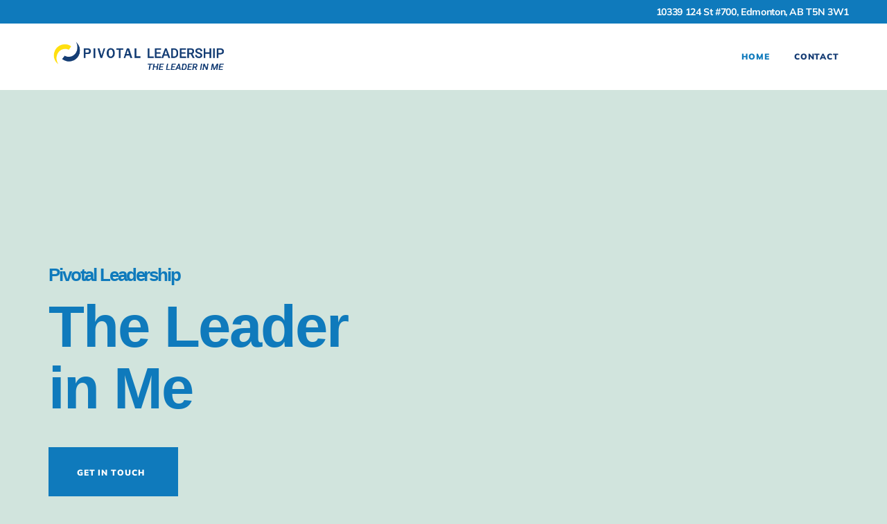

--- FILE ---
content_type: text/html; charset=UTF-8
request_url: https://pivotalleader.ca/
body_size: 13057
content:

<!DOCTYPE html>
<html lang="en-CA">

<head>
	<meta charset="UTF-8">
	<meta name="viewport" content="width=device-width, initial-scale=1.0" />
		<title>Pivotal Leadership &#8211; The Leader In Me</title>
<meta name='robots' content='max-image-preview:large' />
	<style>img:is([sizes="auto" i], [sizes^="auto," i]) { contain-intrinsic-size: 3000px 1500px }</style>
	<link rel="alternate" type="application/rss+xml" title="Pivotal Leadership &raquo; Feed" href="https://pivotalleader.ca/feed/" />
<link rel="alternate" type="application/rss+xml" title="Pivotal Leadership &raquo; Comments Feed" href="https://pivotalleader.ca/comments/feed/" />
<script>
window._wpemojiSettings = {"baseUrl":"https:\/\/s.w.org\/images\/core\/emoji\/16.0.1\/72x72\/","ext":".png","svgUrl":"https:\/\/s.w.org\/images\/core\/emoji\/16.0.1\/svg\/","svgExt":".svg","source":{"concatemoji":"https:\/\/pivotalleader.ca\/wp-includes\/js\/wp-emoji-release.min.js?ver=6.8.3"}};
/*! This file is auto-generated */
!function(s,n){var o,i,e;function c(e){try{var t={supportTests:e,timestamp:(new Date).valueOf()};sessionStorage.setItem(o,JSON.stringify(t))}catch(e){}}function p(e,t,n){e.clearRect(0,0,e.canvas.width,e.canvas.height),e.fillText(t,0,0);var t=new Uint32Array(e.getImageData(0,0,e.canvas.width,e.canvas.height).data),a=(e.clearRect(0,0,e.canvas.width,e.canvas.height),e.fillText(n,0,0),new Uint32Array(e.getImageData(0,0,e.canvas.width,e.canvas.height).data));return t.every(function(e,t){return e===a[t]})}function u(e,t){e.clearRect(0,0,e.canvas.width,e.canvas.height),e.fillText(t,0,0);for(var n=e.getImageData(16,16,1,1),a=0;a<n.data.length;a++)if(0!==n.data[a])return!1;return!0}function f(e,t,n,a){switch(t){case"flag":return n(e,"\ud83c\udff3\ufe0f\u200d\u26a7\ufe0f","\ud83c\udff3\ufe0f\u200b\u26a7\ufe0f")?!1:!n(e,"\ud83c\udde8\ud83c\uddf6","\ud83c\udde8\u200b\ud83c\uddf6")&&!n(e,"\ud83c\udff4\udb40\udc67\udb40\udc62\udb40\udc65\udb40\udc6e\udb40\udc67\udb40\udc7f","\ud83c\udff4\u200b\udb40\udc67\u200b\udb40\udc62\u200b\udb40\udc65\u200b\udb40\udc6e\u200b\udb40\udc67\u200b\udb40\udc7f");case"emoji":return!a(e,"\ud83e\udedf")}return!1}function g(e,t,n,a){var r="undefined"!=typeof WorkerGlobalScope&&self instanceof WorkerGlobalScope?new OffscreenCanvas(300,150):s.createElement("canvas"),o=r.getContext("2d",{willReadFrequently:!0}),i=(o.textBaseline="top",o.font="600 32px Arial",{});return e.forEach(function(e){i[e]=t(o,e,n,a)}),i}function t(e){var t=s.createElement("script");t.src=e,t.defer=!0,s.head.appendChild(t)}"undefined"!=typeof Promise&&(o="wpEmojiSettingsSupports",i=["flag","emoji"],n.supports={everything:!0,everythingExceptFlag:!0},e=new Promise(function(e){s.addEventListener("DOMContentLoaded",e,{once:!0})}),new Promise(function(t){var n=function(){try{var e=JSON.parse(sessionStorage.getItem(o));if("object"==typeof e&&"number"==typeof e.timestamp&&(new Date).valueOf()<e.timestamp+604800&&"object"==typeof e.supportTests)return e.supportTests}catch(e){}return null}();if(!n){if("undefined"!=typeof Worker&&"undefined"!=typeof OffscreenCanvas&&"undefined"!=typeof URL&&URL.createObjectURL&&"undefined"!=typeof Blob)try{var e="postMessage("+g.toString()+"("+[JSON.stringify(i),f.toString(),p.toString(),u.toString()].join(",")+"));",a=new Blob([e],{type:"text/javascript"}),r=new Worker(URL.createObjectURL(a),{name:"wpTestEmojiSupports"});return void(r.onmessage=function(e){c(n=e.data),r.terminate(),t(n)})}catch(e){}c(n=g(i,f,p,u))}t(n)}).then(function(e){for(var t in e)n.supports[t]=e[t],n.supports.everything=n.supports.everything&&n.supports[t],"flag"!==t&&(n.supports.everythingExceptFlag=n.supports.everythingExceptFlag&&n.supports[t]);n.supports.everythingExceptFlag=n.supports.everythingExceptFlag&&!n.supports.flag,n.DOMReady=!1,n.readyCallback=function(){n.DOMReady=!0}}).then(function(){return e}).then(function(){var e;n.supports.everything||(n.readyCallback(),(e=n.source||{}).concatemoji?t(e.concatemoji):e.wpemoji&&e.twemoji&&(t(e.twemoji),t(e.wpemoji)))}))}((window,document),window._wpemojiSettings);
</script>

<link rel='stylesheet' id='elementor-frontend-css' href='https://pivotalleader.ca/wp-content/plugins/elementor/assets/css/frontend.min.css?ver=3.32.5' media='all' />
<link rel='stylesheet' id='elementor-post-501-css' href='https://pivotalleader.ca/wp-content/uploads/elementor/css/post-501.css?ver=1761836239' media='all' />
<link rel='stylesheet' id='elementor-post-506-css' href='https://pivotalleader.ca/wp-content/uploads/elementor/css/post-506.css?ver=1761836239' media='all' />
<style id='wp-emoji-styles-inline-css'>

	img.wp-smiley, img.emoji {
		display: inline !important;
		border: none !important;
		box-shadow: none !important;
		height: 1em !important;
		width: 1em !important;
		margin: 0 0.07em !important;
		vertical-align: -0.1em !important;
		background: none !important;
		padding: 0 !important;
	}
</style>
<link rel='stylesheet' id='twenty-twenty-one-custom-color-overrides-css' href='https://pivotalleader.ca/wp-content/themes/twentytwentyone/assets/css/custom-color-overrides.css?ver=2.6' media='all' />
<link rel='stylesheet' id='contact-form-7-css' href='https://pivotalleader.ca/wp-content/plugins/contact-form-7/includes/css/styles.css?ver=6.1.3' media='all' />
<link rel='stylesheet' id='wp-components-css' href='https://pivotalleader.ca/wp-includes/css/dist/components/style.min.css?ver=6.8.3' media='all' />
<link rel='stylesheet' id='godaddy-styles-css' href='https://pivotalleader.ca/wp-content/mu-plugins/vendor/wpex/godaddy-launch/includes/Dependencies/GoDaddy/Styles/build/latest.css?ver=2.0.2' media='all' />
<link rel='stylesheet' id='twenty-twenty-one-style-css' href='https://pivotalleader.ca/wp-content/themes/twentytwentyone/style.css?ver=2.6' media='all' />
<link rel='stylesheet' id='twenty-twenty-one-print-style-css' href='https://pivotalleader.ca/wp-content/themes/twentytwentyone/assets/css/print.css?ver=2.6' media='print' />
<link rel='stylesheet' id='elementor-icons-css' href='https://pivotalleader.ca/wp-content/plugins/elementor/assets/lib/eicons/css/elementor-icons.min.css?ver=5.44.0' media='all' />
<link rel='stylesheet' id='elementor-post-519-css' href='https://pivotalleader.ca/wp-content/uploads/elementor/css/post-519.css?ver=1761836239' media='all' />
<link rel='stylesheet' id='widget-heading-css' href='https://pivotalleader.ca/wp-content/plugins/elementor/assets/css/widget-heading.min.css?ver=3.32.5' media='all' />
<link rel='stylesheet' id='e-animation-float-css' href='https://pivotalleader.ca/wp-content/plugins/elementor/assets/lib/animations/styles/e-animation-float.min.css?ver=3.32.5' media='all' />
<link rel='stylesheet' id='widget-image-css' href='https://pivotalleader.ca/wp-content/plugins/elementor/assets/css/widget-image.min.css?ver=3.32.5' media='all' />
<link rel='stylesheet' id='swiper-css' href='https://pivotalleader.ca/wp-content/plugins/elementor/assets/lib/swiper/v8/css/swiper.min.css?ver=8.4.5' media='all' />
<link rel='stylesheet' id='e-swiper-css' href='https://pivotalleader.ca/wp-content/plugins/elementor/assets/css/conditionals/e-swiper.min.css?ver=3.32.5' media='all' />
<link rel='stylesheet' id='widget-spacer-css' href='https://pivotalleader.ca/wp-content/plugins/elementor/assets/css/widget-spacer.min.css?ver=3.32.5' media='all' />
<link rel='stylesheet' id='e-animation-fadeIn-css' href='https://pivotalleader.ca/wp-content/plugins/elementor/assets/lib/animations/styles/fadeIn.min.css?ver=3.32.5' media='all' />
<link rel='stylesheet' id='e-animation-fadeInLeft-css' href='https://pivotalleader.ca/wp-content/plugins/elementor/assets/lib/animations/styles/fadeInLeft.min.css?ver=3.32.5' media='all' />
<link rel='stylesheet' id='widget-form-css' href='https://pivotalleader.ca/wp-content/plugins/elementor-pro/assets/css/widget-form.min.css?ver=3.29.2' media='all' />
<link rel='stylesheet' id='elementor-post-108-css' href='https://pivotalleader.ca/wp-content/uploads/elementor/css/post-108.css?ver=1761836239' media='all' />
<link rel='stylesheet' id='ekit-widget-styles-css' href='https://pivotalleader.ca/wp-content/plugins/elementskit-lite/widgets/init/assets/css/widget-styles.css?ver=3.7.5' media='all' />
<link rel='stylesheet' id='ekit-responsive-css' href='https://pivotalleader.ca/wp-content/plugins/elementskit-lite/widgets/init/assets/css/responsive.css?ver=3.7.5' media='all' />
<link rel='stylesheet' id='eael-general-css' href='https://pivotalleader.ca/wp-content/plugins/essential-addons-for-elementor-lite/assets/front-end/css/view/general.min.css?ver=6.4.0' media='all' />
<link rel='stylesheet' id='elementor-gf-local-brawler-css' href='https://pivotalleader.ca/wp-content/uploads/elementor/google-fonts/css/brawler.css?ver=1742222587' media='all' />
<link rel='stylesheet' id='elementor-gf-local-mulish-css' href='https://pivotalleader.ca/wp-content/uploads/elementor/google-fonts/css/mulish.css?ver=1742222590' media='all' />
<link rel='stylesheet' id='elementor-icons-shared-0-css' href='https://pivotalleader.ca/wp-content/plugins/elementor/assets/lib/font-awesome/css/fontawesome.min.css?ver=5.15.3' media='all' />
<link rel='stylesheet' id='elementor-icons-fa-solid-css' href='https://pivotalleader.ca/wp-content/plugins/elementor/assets/lib/font-awesome/css/solid.min.css?ver=5.15.3' media='all' />
<link rel='stylesheet' id='elementor-icons-fa-brands-css' href='https://pivotalleader.ca/wp-content/plugins/elementor/assets/lib/font-awesome/css/brands.min.css?ver=5.15.3' media='all' />
<script src="https://pivotalleader.ca/wp-includes/js/jquery/jquery.min.js?ver=3.7.1" id="jquery-core-js"></script>
<script src="https://pivotalleader.ca/wp-includes/js/jquery/jquery-migrate.min.js?ver=3.4.1" id="jquery-migrate-js"></script>
<link rel="https://api.w.org/" href="https://pivotalleader.ca/wp-json/" /><link rel="alternate" title="JSON" type="application/json" href="https://pivotalleader.ca/wp-json/wp/v2/pages/108" /><link rel="EditURI" type="application/rsd+xml" title="RSD" href="https://pivotalleader.ca/xmlrpc.php?rsd" />
<link rel="canonical" href="https://pivotalleader.ca/" />
<link rel='shortlink' href='https://pivotalleader.ca/' />
<link rel="alternate" title="oEmbed (JSON)" type="application/json+oembed" href="https://pivotalleader.ca/wp-json/oembed/1.0/embed?url=https%3A%2F%2Fpivotalleader.ca%2F" />
<link rel="alternate" title="oEmbed (XML)" type="text/xml+oembed" href="https://pivotalleader.ca/wp-json/oembed/1.0/embed?url=https%3A%2F%2Fpivotalleader.ca%2F&#038;format=xml" />
<script>
	(function () {
    var zi = document.createElement('script');
    zi.type = 'text/javascript';
    zi.async = true;
    zi.referrerPolicy = 'unsafe-url';
    zi.src = 'https://ws.zoominfo.com/pixel/6266b824907d6800120ba49f';
    var s = document.getElementsByTagName('script')[0];
    s.parentNode.insertBefore(zi, s);
    })();
</script><meta name="generator" content="Elementor 3.32.5; features: additional_custom_breakpoints; settings: css_print_method-external, google_font-enabled, font_display-auto">
			<style>
				.e-con.e-parent:nth-of-type(n+4):not(.e-lazyloaded):not(.e-no-lazyload),
				.e-con.e-parent:nth-of-type(n+4):not(.e-lazyloaded):not(.e-no-lazyload) * {
					background-image: none !important;
				}
				@media screen and (max-height: 1024px) {
					.e-con.e-parent:nth-of-type(n+3):not(.e-lazyloaded):not(.e-no-lazyload),
					.e-con.e-parent:nth-of-type(n+3):not(.e-lazyloaded):not(.e-no-lazyload) * {
						background-image: none !important;
					}
				}
				@media screen and (max-height: 640px) {
					.e-con.e-parent:nth-of-type(n+2):not(.e-lazyloaded):not(.e-no-lazyload),
					.e-con.e-parent:nth-of-type(n+2):not(.e-lazyloaded):not(.e-no-lazyload) * {
						background-image: none !important;
					}
				}
			</style>
						<meta name="theme-color" content="#FFFFFF">
			<link rel="icon" href="https://pivotalleader.ca/wp-content/uploads/2022/04/Pivotal-leadership_tagline-1-1-150x150.png" sizes="32x32" />
<link rel="icon" href="https://pivotalleader.ca/wp-content/uploads/2022/04/Pivotal-leadership_tagline-1-1-e1649443253635.png" sizes="192x192" />
<link rel="apple-touch-icon" href="https://pivotalleader.ca/wp-content/uploads/2022/04/Pivotal-leadership_tagline-1-1-e1649443253635.png" />
<meta name="msapplication-TileImage" content="https://pivotalleader.ca/wp-content/uploads/2022/04/Pivotal-leadership_tagline-1-1-e1649443253635.png" />
		<style id="wp-custom-css">
			

/** Start Block Kit CSS: 142-3-a175df65179b9ef6a5ca9f1b2c0202b9 **/

.envato-block__preview{
	overflow: visible;
}

/* Border Radius */
.envato-kit-139-accordion .elementor-widget-container{
	border-radius: 10px !important;
}
.envato-kit-139-map iframe,
.envato-kit-139-slider .slick-slide,
.envato-kit-139-flipbox .elementor-flip-box div{
		border-radius: 10px !important;

}


/** End Block Kit CSS: 142-3-a175df65179b9ef6a5ca9f1b2c0202b9 **/

		</style>
		</head>

<body class="home wp-singular page-template page-template-elementor_header_footer page page-id-108 wp-custom-logo wp-embed-responsive wp-theme-twentytwentyone is-light-theme no-js singular elementor-default elementor-template-full-width elementor-kit-519 elementor-page elementor-page-108">

	
			<a class="skip-link screen-reader-text" href="#content">
			Skip to content		</a>
	
	
	<div class="ekit-template-content-markup ekit-template-content-header ekit-template-content-theme-support">
				<div data-elementor-type="wp-post" data-elementor-id="501" class="elementor elementor-501" data-elementor-post-type="elementskit_template">
						<section class="elementor-section elementor-top-section elementor-element elementor-element-8c83538 elementor-section-full_width elementor-section-height-default elementor-section-height-default" data-id="8c83538" data-element_type="section">
						<div class="elementor-container elementor-column-gap-no">
					<div class="elementor-column elementor-col-100 elementor-top-column elementor-element elementor-element-28e6e45" data-id="28e6e45" data-element_type="column">
			<div class="elementor-widget-wrap elementor-element-populated">
						<section class="elementor-section elementor-inner-section elementor-element elementor-element-5ff419f elementor-section-boxed elementor-section-height-default elementor-section-height-default" data-id="5ff419f" data-element_type="section" data-settings="{&quot;background_background&quot;:&quot;classic&quot;}">
						<div class="elementor-container elementor-column-gap-default">
					<div class="elementor-column elementor-col-100 elementor-inner-column elementor-element elementor-element-9911cbd" data-id="9911cbd" data-element_type="column">
			<div class="elementor-widget-wrap elementor-element-populated">
						<div class="elementor-element elementor-element-c836661 elementor-align-right elementor-icon-list--layout-traditional elementor-list-item-link-full_width elementor-widget elementor-widget-icon-list" data-id="c836661" data-element_type="widget" data-widget_type="icon-list.default">
				<div class="elementor-widget-container">
							<ul class="elementor-icon-list-items">
							<li class="elementor-icon-list-item">
											<a href="#">

												<span class="elementor-icon-list-icon">
							<i aria-hidden="true" class="icon icon-map-marker1"></i>						</span>
										<span class="elementor-icon-list-text">10339 124 St #700, Edmonton, AB T5N 3W1</span>
											</a>
									</li>
						</ul>
						</div>
				</div>
					</div>
		</div>
					</div>
		</section>
				<section class="elementor-section elementor-inner-section elementor-element elementor-element-cad50b3 elementor-section-boxed elementor-section-height-default elementor-section-height-default" data-id="cad50b3" data-element_type="section" data-settings="{&quot;background_background&quot;:&quot;classic&quot;}">
						<div class="elementor-container elementor-column-gap-default">
					<div class="elementor-column elementor-col-33 elementor-inner-column elementor-element elementor-element-37cfce6" data-id="37cfce6" data-element_type="column">
			<div class="elementor-widget-wrap elementor-element-populated">
						<div class="elementor-element elementor-element-c586e73 elementor-widget-mobile__width-auto elementor-widget elementor-widget-theme-site-logo elementor-widget-image" data-id="c586e73" data-element_type="widget" data-widget_type="theme-site-logo.default">
				<div class="elementor-widget-container">
											<a href="https://pivotalleader.ca">
			<img fetchpriority="high" width="500" height="102" src="https://pivotalleader.ca/wp-content/uploads/2022/04/Pivotal-leadership_tagline-1-e1649443316710.png" class="attachment-full size-full wp-image-764" alt="" srcset="https://pivotalleader.ca/wp-content/uploads/2022/04/Pivotal-leadership_tagline-1-e1649443316710.png 500w, https://pivotalleader.ca/wp-content/uploads/2022/04/Pivotal-leadership_tagline-1-e1649443316710-300x61.png 300w" sizes="(max-width: 500px) 100vw, 500px" style="width:100%;height:20.4%;max-width:500px" />				</a>
											</div>
				</div>
					</div>
		</div>
				<div class="elementor-column elementor-col-66 elementor-inner-column elementor-element elementor-element-41ce467" data-id="41ce467" data-element_type="column">
			<div class="elementor-widget-wrap elementor-element-populated">
						<div class="elementor-element elementor-element-8304b60 elementor-nav-menu--stretch elementor-nav-menu__text-align-center elementor-nav-menu__align-end elementor-nav-menu--dropdown-tablet elementor-nav-menu--toggle elementor-nav-menu--burger elementor-widget elementor-widget-nav-menu" data-id="8304b60" data-element_type="widget" data-settings="{&quot;full_width&quot;:&quot;stretch&quot;,&quot;submenu_icon&quot;:{&quot;value&quot;:&quot;&lt;i class=\&quot;\&quot;&gt;&lt;\/i&gt;&quot;,&quot;library&quot;:&quot;&quot;},&quot;layout&quot;:&quot;horizontal&quot;,&quot;toggle&quot;:&quot;burger&quot;}" data-widget_type="nav-menu.default">
				<div class="elementor-widget-container">
								<nav aria-label="Menu" class="elementor-nav-menu--main elementor-nav-menu__container elementor-nav-menu--layout-horizontal e--pointer-none">
				<ul id="menu-1-8304b60" class="elementor-nav-menu"><li class="menu-item menu-item-type-post_type menu-item-object-page menu-item-home current-menu-item page_item page-item-108 current_page_item menu-item-487"><a href="https://pivotalleader.ca/" aria-current="page" class="elementor-item elementor-item-active">Home</a></li>
<li class="menu-item menu-item-type-post_type menu-item-object-page menu-item-490"><a href="https://pivotalleader.ca/contact/" class="elementor-item">Contact</a></li>
</ul>			</nav>
					<div class="elementor-menu-toggle" role="button" tabindex="0" aria-label="Menu Toggle" aria-expanded="false">
			<i aria-hidden="true" role="presentation" class="elementor-menu-toggle__icon--open eicon-menu-bar"></i><i aria-hidden="true" role="presentation" class="elementor-menu-toggle__icon--close eicon-close"></i>		</div>
					<nav class="elementor-nav-menu--dropdown elementor-nav-menu__container" aria-hidden="true">
				<ul id="menu-2-8304b60" class="elementor-nav-menu"><li class="menu-item menu-item-type-post_type menu-item-object-page menu-item-home current-menu-item page_item page-item-108 current_page_item menu-item-487"><a href="https://pivotalleader.ca/" aria-current="page" class="elementor-item elementor-item-active" tabindex="-1">Home</a></li>
<li class="menu-item menu-item-type-post_type menu-item-object-page menu-item-490"><a href="https://pivotalleader.ca/contact/" class="elementor-item" tabindex="-1">Contact</a></li>
</ul>			</nav>
						</div>
				</div>
					</div>
		</div>
					</div>
		</section>
					</div>
		</div>
					</div>
		</section>
				</div>
			</div>

			<div data-elementor-type="wp-page" data-elementor-id="108" class="elementor elementor-108" data-elementor-post-type="page">
						<section class="elementor-section elementor-top-section elementor-element elementor-element-35676758 elementor-section-boxed elementor-section-height-default elementor-section-height-default" data-id="35676758" data-element_type="section" data-settings="{&quot;background_background&quot;:&quot;slideshow&quot;,&quot;background_slideshow_gallery&quot;:[{&quot;id&quot;:607,&quot;url&quot;:&quot;https:\/\/pivotalleader.ca\/wp-content\/uploads\/2022\/04\/young-managers-2021-09-24-03-39-03-utc-scaled.jpg&quot;},{&quot;id&quot;:958,&quot;url&quot;:&quot;https:\/\/pivotalleader.ca\/wp-content\/uploads\/2022\/04\/group-of-technician-or-engineer-worker-stand-with-2021-12-09-17-09-40-utc-scaled.jpg&quot;},{&quot;id&quot;:308,&quot;url&quot;:&quot;https:\/\/pivotalleader.ca\/wp-content\/uploads\/2022\/04\/confident-team-leader-2021-09-02-03-56-56-utc-scaled.jpg&quot;},{&quot;id&quot;:959,&quot;url&quot;:&quot;https:\/\/pivotalleader.ca\/wp-content\/uploads\/2022\/04\/engineering-apprentices-standing-at-a-training-pre-2021-08-26-16-13-47-utc-scaled.jpg&quot;},{&quot;id&quot;:608,&quot;url&quot;:&quot;https:\/\/pivotalleader.ca\/wp-content\/uploads\/2022\/04\/seminar-for-managers-2021-09-24-03-38-14-utc-scaled.jpg&quot;},{&quot;id&quot;:609,&quot;url&quot;:&quot;https:\/\/pivotalleader.ca\/wp-content\/uploads\/2022\/04\/meeting-of-managers-2021-09-24-03-31-12-utc-scaled.jpg&quot;},{&quot;id&quot;:960,&quot;url&quot;:&quot;https:\/\/pivotalleader.ca\/wp-content\/uploads\/2022\/04\/diverse-people-in-business-meeting-2022-01-27-21-06-27-utc-scaled.jpg&quot;}],&quot;background_slideshow_ken_burns&quot;:&quot;yes&quot;,&quot;background_slideshow_lazyload&quot;:&quot;yes&quot;,&quot;background_slideshow_loop&quot;:&quot;yes&quot;,&quot;background_slideshow_slide_duration&quot;:5000,&quot;background_slideshow_slide_transition&quot;:&quot;fade&quot;,&quot;background_slideshow_transition_duration&quot;:500,&quot;background_slideshow_ken_burns_zoom_direction&quot;:&quot;in&quot;}">
							<div class="elementor-background-overlay"></div>
							<div class="elementor-container elementor-column-gap-default">
					<div class="elementor-column elementor-col-50 elementor-top-column elementor-element elementor-element-53053524" data-id="53053524" data-element_type="column">
			<div class="elementor-widget-wrap elementor-element-populated">
						<div class="elementor-element elementor-element-10de6d19 elementor-widget elementor-widget-heading" data-id="10de6d19" data-element_type="widget" data-widget_type="heading.default">
				<div class="elementor-widget-container">
					<h4 class="elementor-heading-title elementor-size-small">Pivotal Leadership</h4>				</div>
				</div>
				<div class="elementor-element elementor-element-38e177e elementor-widget elementor-widget-heading" data-id="38e177e" data-element_type="widget" data-widget_type="heading.default">
				<div class="elementor-widget-container">
					<h1 class="elementor-heading-title elementor-size-default">The Leader<br>in Me</h1>				</div>
				</div>
				<div class="elementor-element elementor-element-60a28a2d elementor-widget elementor-widget-button" data-id="60a28a2d" data-element_type="widget" data-widget_type="button.default">
				<div class="elementor-widget-container">
									<div class="elementor-button-wrapper">
					<a class="elementor-button elementor-button-link elementor-size-sm elementor-animation-float" href="https://pivotalleader.ca/contact/">
						<span class="elementor-button-content-wrapper">
									<span class="elementor-button-text">Get In Touch</span>
					</span>
					</a>
				</div>
								</div>
				</div>
				<section class="elementor-section elementor-inner-section elementor-element elementor-element-e446e49 elementor-section-boxed elementor-section-height-default elementor-section-height-default" data-id="e446e49" data-element_type="section">
						<div class="elementor-container elementor-column-gap-default">
					<div class="elementor-column elementor-col-50 elementor-inner-column elementor-element elementor-element-1b8087f" data-id="1b8087f" data-element_type="column">
			<div class="elementor-widget-wrap elementor-element-populated">
						<div class="elementor-element elementor-element-8532c0c elementor-widget elementor-widget-heading" data-id="8532c0c" data-element_type="widget" data-widget_type="heading.default">
				<div class="elementor-widget-container">
					<h4 class="elementor-heading-title elementor-size-default">An affiliate of</h4>				</div>
				</div>
				<div class="elementor-element elementor-element-082f63f elementor-widget elementor-widget-image" data-id="082f63f" data-element_type="widget" data-widget_type="image.default">
				<div class="elementor-widget-container">
																<a href="https://www.pivotalresearch.ca/" target="_blank">
							<img decoding="async" width="267" height="33" src="https://pivotalleader.ca/wp-content/uploads/2022/04/image001.png" class="attachment-full size-full wp-image-419" alt="" style="width:100%;height:12.36%;max-width:267px" />								</a>
															</div>
				</div>
					</div>
		</div>
				<div class="elementor-column elementor-col-50 elementor-inner-column elementor-element elementor-element-a9557ca" data-id="a9557ca" data-element_type="column">
			<div class="elementor-widget-wrap">
							</div>
		</div>
					</div>
		</section>
					</div>
		</div>
				<div class="elementor-column elementor-col-50 elementor-top-column elementor-element elementor-element-a0cbc39 elementor-hidden-phone" data-id="a0cbc39" data-element_type="column">
			<div class="elementor-widget-wrap">
							</div>
		</div>
					</div>
		</section>
				<section class="elementor-section elementor-top-section elementor-element elementor-element-7b41b81 elementor-section-boxed elementor-section-height-default elementor-section-height-default" data-id="7b41b81" data-element_type="section" data-settings="{&quot;background_background&quot;:&quot;classic&quot;}">
						<div class="elementor-container elementor-column-gap-default">
					<div class="elementor-column elementor-col-50 elementor-top-column elementor-element elementor-element-0168eae" data-id="0168eae" data-element_type="column">
			<div class="elementor-widget-wrap elementor-element-populated">
						<div class="elementor-element elementor-element-6269435 elementor-widget elementor-widget-heading" data-id="6269435" data-element_type="widget" data-widget_type="heading.default">
				<div class="elementor-widget-container">
					<h2 class="elementor-heading-title elementor-size-default">Authorized<br>Partner of</h2>				</div>
				</div>
					</div>
		</div>
				<div class="elementor-column elementor-col-50 elementor-top-column elementor-element elementor-element-b3a1051" data-id="b3a1051" data-element_type="column">
			<div class="elementor-widget-wrap elementor-element-populated">
						<div class="elementor-element elementor-element-d7f834b elementor-widget elementor-widget-image" data-id="d7f834b" data-element_type="widget" data-widget_type="image.default">
				<div class="elementor-widget-container">
																<a href="https://crestcom.com/" target="_blank">
							<img decoding="async" width="600" height="110" src="https://pivotalleader.ca/wp-content/uploads/2022/04/crestcom_logo_white_blue_600.jpg" class="attachment-large size-large wp-image-312" alt="" srcset="https://pivotalleader.ca/wp-content/uploads/2022/04/crestcom_logo_white_blue_600.jpg 600w, https://pivotalleader.ca/wp-content/uploads/2022/04/crestcom_logo_white_blue_600-300x55.jpg 300w" sizes="(max-width: 600px) 100vw, 600px" style="width:100%;height:18.33%;max-width:600px" />								</a>
															</div>
				</div>
				<div class="elementor-element elementor-element-7c1fb37 elementor-widget elementor-widget-spacer" data-id="7c1fb37" data-element_type="widget" data-widget_type="spacer.default">
				<div class="elementor-widget-container">
							<div class="elementor-spacer">
			<div class="elementor-spacer-inner"></div>
		</div>
						</div>
				</div>
					</div>
		</div>
					</div>
		</section>
				<section class="elementor-section elementor-top-section elementor-element elementor-element-5e4c6440 elementor-section-boxed elementor-section-height-default elementor-section-height-default" data-id="5e4c6440" data-element_type="section" data-settings="{&quot;background_background&quot;:&quot;classic&quot;}">
						<div class="elementor-container elementor-column-gap-default">
					<div class="elementor-column elementor-col-100 elementor-top-column elementor-element elementor-element-16074ab" data-id="16074ab" data-element_type="column" data-settings="{&quot;background_background&quot;:&quot;classic&quot;}">
			<div class="elementor-widget-wrap elementor-element-populated">
						<section class="elementor-section elementor-inner-section elementor-element elementor-element-5595ee0 elementor-section-content-middle elementor-reverse-mobile elementor-section-boxed elementor-section-height-default elementor-section-height-default" data-id="5595ee0" data-element_type="section">
						<div class="elementor-container elementor-column-gap-default">
					<div class="elementor-column elementor-col-50 elementor-inner-column elementor-element elementor-element-b684884" data-id="b684884" data-element_type="column">
			<div class="elementor-widget-wrap elementor-element-populated">
						<div class="elementor-element elementor-element-e03ada9 elementor-widget__width-inherit animated-fast elementor-invisible elementor-widget elementor-widget-heading" data-id="e03ada9" data-element_type="widget" data-settings="{&quot;_animation&quot;:&quot;fadeIn&quot;,&quot;_animation_delay&quot;:100}" data-widget_type="heading.default">
				<div class="elementor-widget-container">
					<h3 class="elementor-heading-title elementor-size-default">What We Do</h3>				</div>
				</div>
				<div class="elementor-element elementor-element-5598fe0 animated-fast elementor-invisible elementor-widget elementor-widget-text-editor" data-id="5598fe0" data-element_type="widget" data-settings="{&quot;_animation&quot;:&quot;fadeIn&quot;,&quot;_animation_delay&quot;:200}" data-widget_type="text-editor.default">
				<div class="elementor-widget-container">
									Pivotal Leadership provides high-quality workforce development and job training services that give your business the talent edge to grow and innovate with confidence								</div>
				</div>
					</div>
		</div>
				<div class="elementor-column elementor-col-50 elementor-inner-column elementor-element elementor-element-88d3f4c" data-id="88d3f4c" data-element_type="column" data-settings="{&quot;animation_tablet&quot;:&quot;fadeIn&quot;}">
			<div class="elementor-widget-wrap elementor-element-populated">
						<div class="elementor-element elementor-element-1e7f718 animated-fast elementor-invisible elementor-widget elementor-widget-spacer" data-id="1e7f718" data-element_type="widget" data-settings="{&quot;_animation&quot;:&quot;fadeIn&quot;,&quot;_animation_tablet&quot;:&quot;fadeIn&quot;}" data-widget_type="spacer.default">
				<div class="elementor-widget-container">
							<div class="elementor-spacer">
			<div class="elementor-spacer-inner"></div>
		</div>
						</div>
				</div>
					</div>
		</div>
					</div>
		</section>
				<section class="elementor-section elementor-inner-section elementor-element elementor-element-686a4ae elementor-section-content-middle elementor-reverse-mobile elementor-section-boxed elementor-section-height-default elementor-section-height-default" data-id="686a4ae" data-element_type="section">
						<div class="elementor-container elementor-column-gap-default">
					<div class="elementor-column elementor-col-33 elementor-inner-column elementor-element elementor-element-bab4d01" data-id="bab4d01" data-element_type="column">
			<div class="elementor-widget-wrap">
							</div>
		</div>
				<div class="elementor-column elementor-col-33 elementor-inner-column elementor-element elementor-element-0f813db" data-id="0f813db" data-element_type="column">
			<div class="elementor-widget-wrap elementor-element-populated">
						<div class="elementor-element elementor-element-7fb30d4 elementor-widget elementor-widget-spacer" data-id="7fb30d4" data-element_type="widget" data-widget_type="spacer.default">
				<div class="elementor-widget-container">
							<div class="elementor-spacer">
			<div class="elementor-spacer-inner"></div>
		</div>
						</div>
				</div>
					</div>
		</div>
				<div class="elementor-column elementor-col-33 elementor-inner-column elementor-element elementor-element-244e91f" data-id="244e91f" data-element_type="column">
			<div class="elementor-widget-wrap">
							</div>
		</div>
					</div>
		</section>
				<section class="elementor-section elementor-inner-section elementor-element elementor-element-4a966bfe elementor-section-content-middle elementor-reverse-mobile elementor-section-boxed elementor-section-height-default elementor-section-height-default" data-id="4a966bfe" data-element_type="section">
						<div class="elementor-container elementor-column-gap-default">
					<div class="elementor-column elementor-col-50 elementor-inner-column elementor-element elementor-element-57bb6b1f" data-id="57bb6b1f" data-element_type="column" data-settings="{&quot;animation_tablet&quot;:&quot;fadeIn&quot;}">
			<div class="elementor-widget-wrap elementor-element-populated">
						<div class="elementor-element elementor-element-78456af animated-fast elementor-invisible elementor-widget elementor-widget-spacer" data-id="78456af" data-element_type="widget" data-settings="{&quot;_animation&quot;:&quot;fadeIn&quot;,&quot;_animation_tablet&quot;:&quot;fadeIn&quot;}" data-widget_type="spacer.default">
				<div class="elementor-widget-container">
							<div class="elementor-spacer">
			<div class="elementor-spacer-inner"></div>
		</div>
						</div>
				</div>
					</div>
		</div>
				<div class="elementor-column elementor-col-50 elementor-inner-column elementor-element elementor-element-8c2bd04" data-id="8c2bd04" data-element_type="column">
			<div class="elementor-widget-wrap elementor-element-populated">
						<div class="elementor-element elementor-element-21b1bb68 elementor-widget__width-inherit animated-fast elementor-invisible elementor-widget elementor-widget-heading" data-id="21b1bb68" data-element_type="widget" data-settings="{&quot;_animation&quot;:&quot;fadeIn&quot;,&quot;_animation_delay&quot;:100}" data-widget_type="heading.default">
				<div class="elementor-widget-container">
					<h3 class="elementor-heading-title elementor-size-default">Heart of Organizational Development</h3>				</div>
				</div>
				<div class="elementor-element elementor-element-3d649723 animated-fast elementor-invisible elementor-widget elementor-widget-text-editor" data-id="3d649723" data-element_type="widget" data-settings="{&quot;_animation&quot;:&quot;fadeIn&quot;,&quot;_animation_delay&quot;:200}" data-widget_type="text-editor.default">
				<div class="elementor-widget-container">
									At the heart of organizational development lies a human development story. Human leadership, competence, and proficiency are critical determinants of success, growth, and innovative potential of organizations.								</div>
				</div>
					</div>
		</div>
					</div>
		</section>
				<section class="elementor-section elementor-inner-section elementor-element elementor-element-fa73e8a elementor-section-content-middle elementor-reverse-mobile elementor-section-boxed elementor-section-height-default elementor-section-height-default" data-id="fa73e8a" data-element_type="section">
						<div class="elementor-container elementor-column-gap-default">
					<div class="elementor-column elementor-col-33 elementor-inner-column elementor-element elementor-element-f164c4e" data-id="f164c4e" data-element_type="column">
			<div class="elementor-widget-wrap">
							</div>
		</div>
				<div class="elementor-column elementor-col-33 elementor-inner-column elementor-element elementor-element-f268fff" data-id="f268fff" data-element_type="column">
			<div class="elementor-widget-wrap elementor-element-populated">
						<div class="elementor-element elementor-element-ec83dfd elementor-widget elementor-widget-spacer" data-id="ec83dfd" data-element_type="widget" data-widget_type="spacer.default">
				<div class="elementor-widget-container">
							<div class="elementor-spacer">
			<div class="elementor-spacer-inner"></div>
		</div>
						</div>
				</div>
					</div>
		</div>
				<div class="elementor-column elementor-col-33 elementor-inner-column elementor-element elementor-element-87aabf3" data-id="87aabf3" data-element_type="column">
			<div class="elementor-widget-wrap">
							</div>
		</div>
					</div>
		</section>
				<section class="elementor-section elementor-inner-section elementor-element elementor-element-59147d2 elementor-section-content-middle elementor-reverse-mobile elementor-section-boxed elementor-section-height-default elementor-section-height-default" data-id="59147d2" data-element_type="section">
						<div class="elementor-container elementor-column-gap-default">
					<div class="elementor-column elementor-col-50 elementor-inner-column elementor-element elementor-element-5923662" data-id="5923662" data-element_type="column">
			<div class="elementor-widget-wrap elementor-element-populated">
						<div class="elementor-element elementor-element-0826792 elementor-widget__width-inherit animated-fast elementor-invisible elementor-widget elementor-widget-heading" data-id="0826792" data-element_type="widget" data-settings="{&quot;_animation&quot;:&quot;fadeIn&quot;,&quot;_animation_delay&quot;:100}" data-widget_type="heading.default">
				<div class="elementor-widget-container">
					<h3 class="elementor-heading-title elementor-size-default">Vision</h3>				</div>
				</div>
				<div class="elementor-element elementor-element-e9711f7 animated-fast elementor-invisible elementor-widget elementor-widget-text-editor" data-id="e9711f7" data-element_type="widget" data-settings="{&quot;_animation&quot;:&quot;fadeIn&quot;,&quot;_animation_delay&quot;:200}" data-widget_type="text-editor.default">
				<div class="elementor-widget-container">
									Pivotal Leadership came about with a vision to help businesses, not-for-profit organizations, and government see the full potential of the talent among their ranks and invest in their workers’ self-realization for thriving, productive, and successful organizations, workers, and communities.								</div>
				</div>
					</div>
		</div>
				<div class="elementor-column elementor-col-50 elementor-inner-column elementor-element elementor-element-3a58522" data-id="3a58522" data-element_type="column" data-settings="{&quot;animation_tablet&quot;:&quot;fadeIn&quot;}">
			<div class="elementor-widget-wrap elementor-element-populated">
						<div class="elementor-element elementor-element-108dbce animated-fast elementor-invisible elementor-widget elementor-widget-spacer" data-id="108dbce" data-element_type="widget" data-settings="{&quot;_animation&quot;:&quot;fadeIn&quot;,&quot;_animation_tablet&quot;:&quot;fadeIn&quot;}" data-widget_type="spacer.default">
				<div class="elementor-widget-container">
							<div class="elementor-spacer">
			<div class="elementor-spacer-inner"></div>
		</div>
						</div>
				</div>
					</div>
		</div>
					</div>
		</section>
					</div>
		</div>
					</div>
		</section>
				<section class="elementor-section elementor-top-section elementor-element elementor-element-1367d5d elementor-section-boxed elementor-section-height-default elementor-section-height-default" data-id="1367d5d" data-element_type="section" data-settings="{&quot;background_background&quot;:&quot;classic&quot;}">
						<div class="elementor-container elementor-column-gap-default">
					<div class="elementor-column elementor-col-100 elementor-top-column elementor-element elementor-element-096d270" data-id="096d270" data-element_type="column">
			<div class="elementor-widget-wrap elementor-element-populated">
						<section class="elementor-section elementor-inner-section elementor-element elementor-element-b2d16a9 elementor-section-content-middle elementor-reverse-mobile elementor-section-boxed elementor-section-height-default elementor-section-height-default" data-id="b2d16a9" data-element_type="section">
						<div class="elementor-container elementor-column-gap-default">
					<div class="elementor-column elementor-col-50 elementor-inner-column elementor-element elementor-element-ad9fbde" data-id="ad9fbde" data-element_type="column" data-settings="{&quot;animation_tablet&quot;:&quot;fadeIn&quot;}">
			<div class="elementor-widget-wrap elementor-element-populated">
						<div class="elementor-element elementor-element-7a76e4c animated-fast elementor-invisible elementor-widget elementor-widget-spacer" data-id="7a76e4c" data-element_type="widget" data-settings="{&quot;_animation&quot;:&quot;fadeIn&quot;,&quot;_animation_tablet&quot;:&quot;fadeIn&quot;}" data-widget_type="spacer.default">
				<div class="elementor-widget-container">
							<div class="elementor-spacer">
			<div class="elementor-spacer-inner"></div>
		</div>
						</div>
				</div>
					</div>
		</div>
				<div class="elementor-column elementor-col-50 elementor-inner-column elementor-element elementor-element-36853fc" data-id="36853fc" data-element_type="column">
			<div class="elementor-widget-wrap elementor-element-populated">
						<div class="elementor-element elementor-element-0d9eb48 elementor-widget__width-inherit animated-fast elementor-invisible elementor-widget elementor-widget-heading" data-id="0d9eb48" data-element_type="widget" data-settings="{&quot;_animation&quot;:&quot;fadeIn&quot;,&quot;_animation_delay&quot;:100}" data-widget_type="heading.default">
				<div class="elementor-widget-container">
					<h3 class="elementor-heading-title elementor-size-default"><a href="https://crestcom.com/" target="_blank">Services</a></h3>				</div>
				</div>
				<div class="elementor-element elementor-element-bcedb70 animated-fast elementor-invisible elementor-widget elementor-widget-text-editor" data-id="bcedb70" data-element_type="widget" data-settings="{&quot;_animation&quot;:&quot;fadeIn&quot;,&quot;_animation_delay&quot;:200}" data-widget_type="text-editor.default">
				<div class="elementor-widget-container">
									<p><span style="letter-spacing: 0.4px; text-align: center;">Pivotal Leadership has partnered with Crestcom International to offer its award-winning, accredited, and globally-renowned leadership development programs in the Edmonton and Northern Alberta regional market.</span><br></p>								</div>
				</div>
				<div class="elementor-element elementor-element-37b4734 animated-fast elementor-invisible elementor-widget elementor-widget-text-editor" data-id="37b4734" data-element_type="widget" data-settings="{&quot;_animation&quot;:&quot;fadeIn&quot;,&quot;_animation_delay&quot;:200}" data-widget_type="text-editor.default">
				<div class="elementor-widget-container">
									<p><span style="letter-spacing: 0.4px; text-align: center;">Want to learn more about how to get your organization ready for high quality leadership?</span><br></p>								</div>
				</div>
				<div class="elementor-element elementor-element-5f70c64 elementor-button-info elementor-align-left elementor-invisible elementor-widget elementor-widget-button" data-id="5f70c64" data-element_type="widget" data-settings="{&quot;_animation&quot;:&quot;fadeInLeft&quot;}" data-widget_type="button.default">
				<div class="elementor-widget-container">
									<div class="elementor-button-wrapper">
					<a class="elementor-button elementor-button-link elementor-size-xl" href="https://crestcom.com/leadership-trainer/doha-melhem/" target="_blank">
						<span class="elementor-button-content-wrapper">
									<span class="elementor-button-text">Get in touch</span>
					</span>
					</a>
				</div>
								</div>
				</div>
					</div>
		</div>
					</div>
		</section>
					</div>
		</div>
					</div>
		</section>
				<section class="elementor-section elementor-top-section elementor-element elementor-element-ccf97da elementor-hidden-desktop elementor-hidden-tablet elementor-hidden-mobile elementor-section-boxed elementor-section-height-default elementor-section-height-default" data-id="ccf97da" data-element_type="section" data-settings="{&quot;background_background&quot;:&quot;classic&quot;}">
						<div class="elementor-container elementor-column-gap-default">
					<div class="elementor-column elementor-col-100 elementor-top-column elementor-element elementor-element-aee2c09" data-id="aee2c09" data-element_type="column">
			<div class="elementor-widget-wrap elementor-element-populated">
						<div class="elementor-element elementor-element-50bf3e2 elementor-widget elementor-widget-heading" data-id="50bf3e2" data-element_type="widget" data-widget_type="heading.default">
				<div class="elementor-widget-container">
					<h3 class="elementor-heading-title elementor-size-large"><a href="https://www.pivotalresearch.ca/" target="_blank">Pivotal Leadership is an affiliate of</a></h3>				</div>
				</div>
				<div class="elementor-element elementor-element-42997ce elementor-widget elementor-widget-image" data-id="42997ce" data-element_type="widget" data-widget_type="image.default">
				<div class="elementor-widget-container">
															<img loading="lazy" decoding="async" width="267" height="33" src="https://pivotalleader.ca/wp-content/uploads/2022/04/image001.png" class="attachment-large size-large wp-image-419" alt="" style="width:100%;height:12.36%;max-width:267px" />															</div>
				</div>
					</div>
		</div>
					</div>
		</section>
				<section class="elementor-section elementor-top-section elementor-element elementor-element-47d61a43 elementor-section-full_width elementor-section-height-default elementor-section-height-default" data-id="47d61a43" data-element_type="section" data-settings="{&quot;background_background&quot;:&quot;gradient&quot;}">
							<div class="elementor-background-overlay"></div>
							<div class="elementor-container elementor-column-gap-default">
					<div class="elementor-column elementor-col-100 elementor-top-column elementor-element elementor-element-5b56fa27" data-id="5b56fa27" data-element_type="column" data-settings="{&quot;animation&quot;:&quot;none&quot;,&quot;background_background&quot;:&quot;classic&quot;}">
			<div class="elementor-widget-wrap elementor-element-populated">
						<section class="elementor-section elementor-inner-section elementor-element elementor-element-5e7402ee animated-fast elementor-section-boxed elementor-section-height-default elementor-section-height-default elementor-invisible" data-id="5e7402ee" data-element_type="section" data-settings="{&quot;animation&quot;:&quot;fadeIn&quot;,&quot;animation_delay&quot;:0}">
						<div class="elementor-container elementor-column-gap-default">
					<div class="elementor-column elementor-col-33 elementor-inner-column elementor-element elementor-element-12899815" data-id="12899815" data-element_type="column">
			<div class="elementor-widget-wrap elementor-element-populated">
						<div class="elementor-element elementor-element-c7a0ea4 elementor-widget elementor-widget-heading" data-id="c7a0ea4" data-element_type="widget" data-widget_type="heading.default">
				<div class="elementor-widget-container">
					<h2 class="elementor-heading-title elementor-size-large">Subscribe Now</h2>				</div>
				</div>
				<div class="elementor-element elementor-element-64f3c32a elementor-widget elementor-widget-heading" data-id="64f3c32a" data-element_type="widget" data-widget_type="heading.default">
				<div class="elementor-widget-container">
					<h3 class="elementor-heading-title elementor-size-default">Stay Up To Date</h3>				</div>
				</div>
				<div class="elementor-element elementor-element-1b3f897 elementor-widget elementor-widget-text-editor" data-id="1b3f897" data-element_type="widget" data-widget_type="text-editor.default">
				<div class="elementor-widget-container">
									Get our letters, open and learn wherever you are!								</div>
				</div>
					</div>
		</div>
				<div class="elementor-column elementor-col-33 elementor-inner-column elementor-element elementor-element-273d0896" data-id="273d0896" data-element_type="column">
			<div class="elementor-widget-wrap elementor-element-populated">
						<div class="elementor-element elementor-element-27e1cea8 elementor-button-align-stretch elementor-widget elementor-widget-form" data-id="27e1cea8" data-element_type="widget" data-settings="{&quot;button_width&quot;:&quot;40&quot;,&quot;step_next_label&quot;:&quot;Next&quot;,&quot;step_previous_label&quot;:&quot;Previous&quot;,&quot;button_width_mobile&quot;:&quot;100&quot;,&quot;step_type&quot;:&quot;number_text&quot;,&quot;step_icon_shape&quot;:&quot;circle&quot;}" data-widget_type="form.default">
				<div class="elementor-widget-container">
							<form class="elementor-form" method="post" name="New Form">
			<input type="hidden" name="post_id" value="108"/>
			<input type="hidden" name="form_id" value="27e1cea8"/>
			<input type="hidden" name="referer_title" value="" />

							<input type="hidden" name="queried_id" value="108"/>
			
			<div class="elementor-form-fields-wrapper elementor-labels-">
								<div class="elementor-field-type-email elementor-field-group elementor-column elementor-field-group-name elementor-col-60">
												<label for="form-field-name" class="elementor-field-label elementor-screen-only">
								Email							</label>
														<input size="1" type="email" name="form_fields[name]" id="form-field-name" class="elementor-field elementor-size-xs  elementor-field-textual" placeholder="Enter Email">
											</div>
								<div class="elementor-field-group elementor-column elementor-field-type-submit elementor-col-40 e-form__buttons elementor-sm-100">
					<button class="elementor-button elementor-size-sm" type="submit">
						<span class="elementor-button-content-wrapper">
																						<span class="elementor-button-text">subscribe now</span>
													</span>
					</button>
				</div>
			</div>
		</form>
						</div>
				</div>
					</div>
		</div>
				<div class="elementor-column elementor-col-33 elementor-inner-column elementor-element elementor-element-cf35b76" data-id="cf35b76" data-element_type="column">
			<div class="elementor-widget-wrap">
							</div>
		</div>
					</div>
		</section>
					</div>
		</div>
					</div>
		</section>
				</div>
		<div class="ekit-template-content-markup ekit-template-content-footer ekit-template-content-theme-support">
		<div data-elementor-type="wp-post" data-elementor-id="506" class="elementor elementor-506" data-elementor-post-type="elementskit_template">
						<section class="elementor-section elementor-top-section elementor-element elementor-element-6e39299 elementor-section-boxed elementor-section-height-default elementor-section-height-default" data-id="6e39299" data-element_type="section" data-settings="{&quot;background_background&quot;:&quot;classic&quot;}">
						<div class="elementor-container elementor-column-gap-default">
					<div class="elementor-column elementor-col-100 elementor-top-column elementor-element elementor-element-7451e6e8" data-id="7451e6e8" data-element_type="column">
			<div class="elementor-widget-wrap elementor-element-populated">
						<section class="elementor-section elementor-inner-section elementor-element elementor-element-5541e50d elementor-section-full_width elementor-section-content-top elementor-section-height-default elementor-section-height-default" data-id="5541e50d" data-element_type="section">
						<div class="elementor-container elementor-column-gap-default">
					<div class="elementor-column elementor-col-50 elementor-inner-column elementor-element elementor-element-218a7e95" data-id="218a7e95" data-element_type="column">
			<div class="elementor-widget-wrap elementor-element-populated">
						<div class="elementor-element elementor-element-69a73e65 elementor-widget__width-inherit elementor-widget elementor-widget-heading" data-id="69a73e65" data-element_type="widget" data-widget_type="heading.default">
				<div class="elementor-widget-container">
					<h5 class="elementor-heading-title elementor-size-default">Get to know us!</h5>				</div>
				</div>
				<div class="elementor-element elementor-element-497a7c8 elementor-nav-menu__align-start elementor-widget__width-auto elementor-nav-menu--dropdown-none elementor-widget elementor-widget-nav-menu" data-id="497a7c8" data-element_type="widget" data-settings="{&quot;layout&quot;:&quot;horizontal&quot;,&quot;submenu_icon&quot;:{&quot;value&quot;:&quot;&lt;i class=\&quot;fas fa-caret-down\&quot;&gt;&lt;\/i&gt;&quot;,&quot;library&quot;:&quot;fa-solid&quot;}}" data-widget_type="nav-menu.default">
				<div class="elementor-widget-container">
								<nav aria-label="Menu" class="elementor-nav-menu--main elementor-nav-menu__container elementor-nav-menu--layout-horizontal e--pointer-underline e--animation-fade">
				<ul id="menu-1-497a7c8" class="elementor-nav-menu"><li class="menu-item menu-item-type-post_type menu-item-object-page menu-item-home current-menu-item page_item page-item-108 current_page_item menu-item-487"><a href="https://pivotalleader.ca/" aria-current="page" class="elementor-item elementor-item-active">Home</a></li>
<li class="menu-item menu-item-type-post_type menu-item-object-page menu-item-490"><a href="https://pivotalleader.ca/contact/" class="elementor-item">Contact</a></li>
</ul>			</nav>
						<nav class="elementor-nav-menu--dropdown elementor-nav-menu__container" aria-hidden="true">
				<ul id="menu-2-497a7c8" class="elementor-nav-menu"><li class="menu-item menu-item-type-post_type menu-item-object-page menu-item-home current-menu-item page_item page-item-108 current_page_item menu-item-487"><a href="https://pivotalleader.ca/" aria-current="page" class="elementor-item elementor-item-active" tabindex="-1">Home</a></li>
<li class="menu-item menu-item-type-post_type menu-item-object-page menu-item-490"><a href="https://pivotalleader.ca/contact/" class="elementor-item" tabindex="-1">Contact</a></li>
</ul>			</nav>
						</div>
				</div>
					</div>
		</div>
				<div class="elementor-column elementor-col-50 elementor-inner-column elementor-element elementor-element-25000533" data-id="25000533" data-element_type="column">
			<div class="elementor-widget-wrap elementor-element-populated">
						<div class="elementor-element elementor-element-b2cfa5d elementor-widget elementor-widget-heading" data-id="b2cfa5d" data-element_type="widget" data-widget_type="heading.default">
				<div class="elementor-widget-container">
					<h5 class="elementor-heading-title elementor-size-default">Connect With Us!</h5>				</div>
				</div>
				<div class="elementor-element elementor-element-6ec8a25 e-grid-align-left elementor-shape-rounded elementor-grid-0 elementor-widget elementor-widget-social-icons" data-id="6ec8a25" data-element_type="widget" data-widget_type="social-icons.default">
				<div class="elementor-widget-container">
							<div class="elementor-social-icons-wrapper elementor-grid" role="list">
							<span class="elementor-grid-item" role="listitem">
					<a class="elementor-icon elementor-social-icon elementor-social-icon-facebook elementor-repeater-item-c1c33f2" target="_blank">
						<span class="elementor-screen-only">Facebook</span>
						<i aria-hidden="true" class="fab fa-facebook"></i>					</a>
				</span>
							<span class="elementor-grid-item" role="listitem">
					<a class="elementor-icon elementor-social-icon elementor-social-icon-youtube elementor-repeater-item-be30565" target="_blank">
						<span class="elementor-screen-only">Youtube</span>
						<i aria-hidden="true" class="fab fa-youtube"></i>					</a>
				</span>
							<span class="elementor-grid-item" role="listitem">
					<a class="elementor-icon elementor-social-icon elementor-social-icon-linkedin elementor-repeater-item-d493be8" href="https://www.linkedin.com/company/pivotalleader/" target="_blank">
						<span class="elementor-screen-only">Linkedin</span>
						<i aria-hidden="true" class="fab fa-linkedin"></i>					</a>
				</span>
					</div>
						</div>
				</div>
					</div>
		</div>
					</div>
		</section>
				<div class="elementor-element elementor-element-215eae41 elementor-widget-divider--view-line elementor-widget elementor-widget-divider" data-id="215eae41" data-element_type="widget" data-widget_type="divider.default">
				<div class="elementor-widget-container">
							<div class="elementor-divider">
			<span class="elementor-divider-separator">
						</span>
		</div>
						</div>
				</div>
					</div>
		</div>
					</div>
		</section>
				</div>
		</div>
<script type="speculationrules">
{"prefetch":[{"source":"document","where":{"and":[{"href_matches":"\/*"},{"not":{"href_matches":["\/wp-*.php","\/wp-admin\/*","\/wp-content\/uploads\/*","\/wp-content\/*","\/wp-content\/plugins\/*","\/wp-content\/themes\/twentytwentyone\/*","\/*\\?(.+)"]}},{"not":{"selector_matches":"a[rel~=\"nofollow\"]"}},{"not":{"selector_matches":".no-prefetch, .no-prefetch a"}}]},"eagerness":"conservative"}]}
</script>
<noscript>
	<img src="https://ws.zoominfo.com/pixel/6266b824907d6800120ba49f" width="1" height="1" style="display: none;" alt="websights"/>
	</noscript><script>document.body.classList.remove("no-js");</script>	<script>
	if ( -1 !== navigator.userAgent.indexOf( 'MSIE' ) || -1 !== navigator.appVersion.indexOf( 'Trident/' ) ) {
		document.body.classList.add( 'is-IE' );
	}
	</script>
				<script>
				const lazyloadRunObserver = () => {
					const lazyloadBackgrounds = document.querySelectorAll( `.e-con.e-parent:not(.e-lazyloaded)` );
					const lazyloadBackgroundObserver = new IntersectionObserver( ( entries ) => {
						entries.forEach( ( entry ) => {
							if ( entry.isIntersecting ) {
								let lazyloadBackground = entry.target;
								if( lazyloadBackground ) {
									lazyloadBackground.classList.add( 'e-lazyloaded' );
								}
								lazyloadBackgroundObserver.unobserve( entry.target );
							}
						});
					}, { rootMargin: '200px 0px 200px 0px' } );
					lazyloadBackgrounds.forEach( ( lazyloadBackground ) => {
						lazyloadBackgroundObserver.observe( lazyloadBackground );
					} );
				};
				const events = [
					'DOMContentLoaded',
					'elementor/lazyload/observe',
				];
				events.forEach( ( event ) => {
					document.addEventListener( event, lazyloadRunObserver );
				} );
			</script>
			<link rel='stylesheet' id='widget-icon-list-css' href='https://pivotalleader.ca/wp-content/plugins/elementor/assets/css/widget-icon-list.min.css?ver=3.32.5' media='all' />
<link rel='stylesheet' id='widget-nav-menu-css' href='https://pivotalleader.ca/wp-content/plugins/elementor-pro/assets/css/widget-nav-menu.min.css?ver=3.29.2' media='all' />
<link rel='stylesheet' id='widget-social-icons-css' href='https://pivotalleader.ca/wp-content/plugins/elementor/assets/css/widget-social-icons.min.css?ver=3.32.5' media='all' />
<link rel='stylesheet' id='e-apple-webkit-css' href='https://pivotalleader.ca/wp-content/plugins/elementor/assets/css/conditionals/apple-webkit.min.css?ver=3.32.5' media='all' />
<link rel='stylesheet' id='widget-divider-css' href='https://pivotalleader.ca/wp-content/plugins/elementor/assets/css/widget-divider.min.css?ver=3.32.5' media='all' />
<script src="https://pivotalleader.ca/wp-includes/js/dist/hooks.min.js?ver=4d63a3d491d11ffd8ac6" id="wp-hooks-js"></script>
<script src="https://pivotalleader.ca/wp-includes/js/dist/i18n.min.js?ver=5e580eb46a90c2b997e6" id="wp-i18n-js"></script>
<script id="wp-i18n-js-after">
wp.i18n.setLocaleData( { 'text direction\u0004ltr': [ 'ltr' ] } );
</script>
<script src="https://pivotalleader.ca/wp-content/plugins/contact-form-7/includes/swv/js/index.js?ver=6.1.3" id="swv-js"></script>
<script id="contact-form-7-js-before">
var wpcf7 = {
    "api": {
        "root": "https:\/\/pivotalleader.ca\/wp-json\/",
        "namespace": "contact-form-7\/v1"
    },
    "cached": 1
};
</script>
<script src="https://pivotalleader.ca/wp-content/plugins/contact-form-7/includes/js/index.js?ver=6.1.3" id="contact-form-7-js"></script>
<script id="twenty-twenty-one-ie11-polyfills-js-after">
( Element.prototype.matches && Element.prototype.closest && window.NodeList && NodeList.prototype.forEach ) || document.write( '<script src="https://pivotalleader.ca/wp-content/themes/twentytwentyone/assets/js/polyfills.js?ver=2.6"></scr' + 'ipt>' );
</script>
<script src="https://pivotalleader.ca/wp-content/themes/twentytwentyone/assets/js/responsive-embeds.js?ver=2.6" id="twenty-twenty-one-responsive-embeds-script-js"></script>
<script src="https://pivotalleader.ca/wp-content/plugins/elementskit-lite/libs/framework/assets/js/frontend-script.js?ver=3.7.5" id="elementskit-framework-js-frontend-js"></script>
<script id="elementskit-framework-js-frontend-js-after">
		var elementskit = {
			resturl: 'https://pivotalleader.ca/wp-json/elementskit/v1/',
		}

		
</script>
<script src="https://pivotalleader.ca/wp-content/plugins/elementskit-lite/widgets/init/assets/js/widget-scripts.js?ver=3.7.5" id="ekit-widget-scripts-js"></script>
<script src="https://pivotalleader.ca/wp-content/plugins/elementor/assets/js/webpack.runtime.min.js?ver=3.32.5" id="elementor-webpack-runtime-js"></script>
<script src="https://pivotalleader.ca/wp-content/plugins/elementor/assets/js/frontend-modules.min.js?ver=3.32.5" id="elementor-frontend-modules-js"></script>
<script src="https://pivotalleader.ca/wp-includes/js/jquery/ui/core.min.js?ver=1.13.3" id="jquery-ui-core-js"></script>
<script id="elementor-frontend-js-before">
var elementorFrontendConfig = {"environmentMode":{"edit":false,"wpPreview":false,"isScriptDebug":false},"i18n":{"shareOnFacebook":"Share on Facebook","shareOnTwitter":"Share on Twitter","pinIt":"Pin it","download":"Download","downloadImage":"Download image","fullscreen":"Fullscreen","zoom":"Zoom","share":"Share","playVideo":"Play Video","previous":"Previous","next":"Next","close":"Close","a11yCarouselPrevSlideMessage":"Previous slide","a11yCarouselNextSlideMessage":"Next slide","a11yCarouselFirstSlideMessage":"This is the first slide","a11yCarouselLastSlideMessage":"This is the last slide","a11yCarouselPaginationBulletMessage":"Go to slide"},"is_rtl":false,"breakpoints":{"xs":0,"sm":480,"md":768,"lg":1025,"xl":1440,"xxl":1600},"responsive":{"breakpoints":{"mobile":{"label":"Mobile Portrait","value":767,"default_value":767,"direction":"max","is_enabled":true},"mobile_extra":{"label":"Mobile Landscape","value":880,"default_value":880,"direction":"max","is_enabled":false},"tablet":{"label":"Tablet Portrait","value":1024,"default_value":1024,"direction":"max","is_enabled":true},"tablet_extra":{"label":"Tablet Landscape","value":1200,"default_value":1200,"direction":"max","is_enabled":false},"laptop":{"label":"Laptop","value":1366,"default_value":1366,"direction":"max","is_enabled":false},"widescreen":{"label":"Widescreen","value":2400,"default_value":2400,"direction":"min","is_enabled":false}},"hasCustomBreakpoints":false},"version":"3.32.5","is_static":false,"experimentalFeatures":{"additional_custom_breakpoints":true,"theme_builder_v2":true,"home_screen":true,"global_classes_should_enforce_capabilities":true,"e_variables":true,"cloud-library":true,"e_opt_in_v4_page":true,"import-export-customization":true},"urls":{"assets":"https:\/\/pivotalleader.ca\/wp-content\/plugins\/elementor\/assets\/","ajaxurl":"https:\/\/pivotalleader.ca\/wp-admin\/admin-ajax.php","uploadUrl":"https:\/\/pivotalleader.ca\/wp-content\/uploads"},"nonces":{"floatingButtonsClickTracking":"51a8d55192"},"swiperClass":"swiper","settings":{"page":[],"editorPreferences":[]},"kit":{"active_breakpoints":["viewport_mobile","viewport_tablet"],"global_image_lightbox":"yes","lightbox_enable_counter":"yes","lightbox_enable_fullscreen":"yes","lightbox_enable_zoom":"yes","lightbox_enable_share":"yes","lightbox_title_src":"title","lightbox_description_src":"description"},"post":{"id":108,"title":"Pivotal%20Leadership%20%E2%80%93%20The%20Leader%20In%20Me","excerpt":"","featuredImage":false}};
</script>
<script src="https://pivotalleader.ca/wp-content/plugins/elementor/assets/js/frontend.min.js?ver=3.32.5" id="elementor-frontend-js"></script>
<script src="https://pivotalleader.ca/wp-content/plugins/elementor/assets/lib/swiper/v8/swiper.min.js?ver=8.4.5" id="swiper-js"></script>
<script id="eael-general-js-extra">
var localize = {"ajaxurl":"https:\/\/pivotalleader.ca\/wp-admin\/admin-ajax.php","nonce":"3725c6dfe8","i18n":{"added":"Added ","compare":"Compare","loading":"Loading..."},"eael_translate_text":{"required_text":"is a required field","invalid_text":"Invalid","billing_text":"Billing","shipping_text":"Shipping","fg_mfp_counter_text":"of"},"page_permalink":"https:\/\/pivotalleader.ca\/","cart_redirectition":"","cart_page_url":"","el_breakpoints":{"mobile":{"label":"Mobile Portrait","value":767,"default_value":767,"direction":"max","is_enabled":true},"mobile_extra":{"label":"Mobile Landscape","value":880,"default_value":880,"direction":"max","is_enabled":false},"tablet":{"label":"Tablet Portrait","value":1024,"default_value":1024,"direction":"max","is_enabled":true},"tablet_extra":{"label":"Tablet Landscape","value":1200,"default_value":1200,"direction":"max","is_enabled":false},"laptop":{"label":"Laptop","value":1366,"default_value":1366,"direction":"max","is_enabled":false},"widescreen":{"label":"Widescreen","value":2400,"default_value":2400,"direction":"min","is_enabled":false}}};
</script>
<script src="https://pivotalleader.ca/wp-content/plugins/essential-addons-for-elementor-lite/assets/front-end/js/view/general.min.js?ver=6.4.0" id="eael-general-js"></script>
<script src="https://pivotalleader.ca/wp-content/plugins/elementor-pro/assets/lib/smartmenus/jquery.smartmenus.min.js?ver=1.2.1" id="smartmenus-js"></script>
<script src="https://pivotalleader.ca/wp-content/plugins/elementor-pro/assets/js/webpack-pro.runtime.min.js?ver=3.29.2" id="elementor-pro-webpack-runtime-js"></script>
<script id="elementor-pro-frontend-js-before">
var ElementorProFrontendConfig = {"ajaxurl":"https:\/\/pivotalleader.ca\/wp-admin\/admin-ajax.php","nonce":"22d7e4ce4e","urls":{"assets":"https:\/\/pivotalleader.ca\/wp-content\/plugins\/elementor-pro\/assets\/","rest":"https:\/\/pivotalleader.ca\/wp-json\/"},"settings":{"lazy_load_background_images":true},"popup":{"hasPopUps":false},"shareButtonsNetworks":{"facebook":{"title":"Facebook","has_counter":true},"twitter":{"title":"Twitter"},"linkedin":{"title":"LinkedIn","has_counter":true},"pinterest":{"title":"Pinterest","has_counter":true},"reddit":{"title":"Reddit","has_counter":true},"vk":{"title":"VK","has_counter":true},"odnoklassniki":{"title":"OK","has_counter":true},"tumblr":{"title":"Tumblr"},"digg":{"title":"Digg"},"skype":{"title":"Skype"},"stumbleupon":{"title":"StumbleUpon","has_counter":true},"mix":{"title":"Mix"},"telegram":{"title":"Telegram"},"pocket":{"title":"Pocket","has_counter":true},"xing":{"title":"XING","has_counter":true},"whatsapp":{"title":"WhatsApp"},"email":{"title":"Email"},"print":{"title":"Print"},"x-twitter":{"title":"X"},"threads":{"title":"Threads"}},"facebook_sdk":{"lang":"en_CA","app_id":""},"lottie":{"defaultAnimationUrl":"https:\/\/pivotalleader.ca\/wp-content\/plugins\/elementor-pro\/modules\/lottie\/assets\/animations\/default.json"}};
</script>
<script src="https://pivotalleader.ca/wp-content/plugins/elementor-pro/assets/js/frontend.min.js?ver=3.29.2" id="elementor-pro-frontend-js"></script>
<script src="https://pivotalleader.ca/wp-content/plugins/elementor-pro/assets/js/elements-handlers.min.js?ver=3.29.2" id="pro-elements-handlers-js"></script>
<script src="https://pivotalleader.ca/wp-content/plugins/elementskit-lite/widgets/init/assets/js/animate-circle.min.js?ver=3.7.5" id="animate-circle-js"></script>
<script id="elementskit-elementor-js-extra">
var ekit_config = {"ajaxurl":"https:\/\/pivotalleader.ca\/wp-admin\/admin-ajax.php","nonce":"dda74ec449"};
</script>
<script src="https://pivotalleader.ca/wp-content/plugins/elementskit-lite/widgets/init/assets/js/elementor.js?ver=3.7.5" id="elementskit-elementor-js"></script>
		<script>'undefined'=== typeof _trfq || (window._trfq = []);'undefined'=== typeof _trfd && (window._trfd=[]),
                _trfd.push({'tccl.baseHost':'secureserver.net'}),
                _trfd.push({'ap':'wpaas'},
                    {'server':'966762e4-9db9-ff57-3b3f-5a0d4a52b505.secureserver.net'},
                    {'pod':'A2NLWPPOD07'},
                    {'storage':'a2cephmah002pod07_data01'},                     {'xid':'44551265'},
                    {'wp':'6.8.3'},
                    {'php':'8.0.30.4'},
                    {'loggedin':'0'},
                    {'cdn':'1'},
                    {'builder':'elementor'},
                    {'theme':'twentytwentyone'},
                    {'wds':'0'},
                    {'wp_alloptions_count':'476'},
                    {'wp_alloptions_bytes':'120544'},
                    {'gdl_coming_soon_page':'0'}
                                    );
            var trafficScript = document.createElement('script'); trafficScript.src = 'https://img1.wsimg.com/signals/js/clients/scc-c2/scc-c2.min.js'; window.document.head.appendChild(trafficScript);</script>
		<script>window.addEventListener('click', function (elem) { var _elem$target, _elem$target$dataset, _window, _window$_trfq; return (elem === null || elem === void 0 ? void 0 : (_elem$target = elem.target) === null || _elem$target === void 0 ? void 0 : (_elem$target$dataset = _elem$target.dataset) === null || _elem$target$dataset === void 0 ? void 0 : _elem$target$dataset.eid) && ((_window = window) === null || _window === void 0 ? void 0 : (_window$_trfq = _window._trfq) === null || _window$_trfq === void 0 ? void 0 : _window$_trfq.push(["cmdLogEvent", "click", elem.target.dataset.eid]));});</script>
		<script src='https://img1.wsimg.com/traffic-assets/js/tccl-tti.min.js' onload="window.tti.calculateTTI()"></script>
		
</body>
</html>


<!-- Page supported by LiteSpeed Cache 7.6.2 on 2025-10-30 20:28:53 -->

--- FILE ---
content_type: text/css
request_url: https://pivotalleader.ca/wp-content/uploads/elementor/css/post-501.css?ver=1761836239
body_size: 967
content:
.elementor-501 .elementor-element.elementor-element-28e6e45 > .elementor-widget-wrap > .elementor-widget:not(.elementor-widget__width-auto):not(.elementor-widget__width-initial):not(:last-child):not(.elementor-absolute){margin-bottom:0px;}.elementor-501 .elementor-element.elementor-element-5ff419f:not(.elementor-motion-effects-element-type-background), .elementor-501 .elementor-element.elementor-element-5ff419f > .elementor-motion-effects-container > .elementor-motion-effects-layer{background-color:#0F7ABC;}.elementor-501 .elementor-element.elementor-element-5ff419f{transition:background 0.3s, border 0.3s, border-radius 0.3s, box-shadow 0.3s;margin-top:0px;margin-bottom:0px;padding:10px 30px 10px 30px;}.elementor-501 .elementor-element.elementor-element-5ff419f > .elementor-background-overlay{transition:background 0.3s, border-radius 0.3s, opacity 0.3s;}.elementor-501 .elementor-element.elementor-element-9911cbd > .elementor-element-populated{margin:0px 0px 0px 0px;--e-column-margin-right:0px;--e-column-margin-left:0px;padding:0px 0px 0px 0px;}.elementor-501 .elementor-element.elementor-element-c836661 .elementor-icon-list-icon i{color:#FFFFFF;transition:color 0.3s;}.elementor-501 .elementor-element.elementor-element-c836661 .elementor-icon-list-icon svg{fill:#FFFFFF;transition:fill 0.3s;}.elementor-501 .elementor-element.elementor-element-c836661 .elementor-icon-list-item:hover .elementor-icon-list-icon i{color:#FFFFFF;}.elementor-501 .elementor-element.elementor-element-c836661 .elementor-icon-list-item:hover .elementor-icon-list-icon svg{fill:#FFFFFF;}.elementor-501 .elementor-element.elementor-element-c836661{--e-icon-list-icon-size:17px;--e-icon-list-icon-align:left;--e-icon-list-icon-margin:0 calc(var(--e-icon-list-icon-size, 1em) * 0.25) 0 0;--icon-vertical-offset:0px;}.elementor-501 .elementor-element.elementor-element-c836661 .elementor-icon-list-icon{padding-inline-end:13px;}.elementor-501 .elementor-element.elementor-element-c836661 .elementor-icon-list-item > .elementor-icon-list-text, .elementor-501 .elementor-element.elementor-element-c836661 .elementor-icon-list-item > a{font-family:var( --e-global-typography-accent-font-family ), sans-serif;font-size:var( --e-global-typography-accent-font-size );font-weight:var( --e-global-typography-accent-font-weight );text-transform:var( --e-global-typography-accent-text-transform );font-style:var( --e-global-typography-accent-font-style );text-decoration:var( --e-global-typography-accent-text-decoration );line-height:var( --e-global-typography-accent-line-height );letter-spacing:var( --e-global-typography-accent-letter-spacing );}.elementor-501 .elementor-element.elementor-element-c836661 .elementor-icon-list-text{color:var( --e-global-color-c46b170 );transition:color 0.3s;}.elementor-501 .elementor-element.elementor-element-c836661 .elementor-icon-list-item:hover .elementor-icon-list-text{color:var( --e-global-color-c7584de );}.elementor-501 .elementor-element.elementor-element-cad50b3:not(.elementor-motion-effects-element-type-background), .elementor-501 .elementor-element.elementor-element-cad50b3 > .elementor-motion-effects-container > .elementor-motion-effects-layer{background-color:var( --e-global-color-c46b170 );}.elementor-501 .elementor-element.elementor-element-cad50b3 > .elementor-container{max-width:1170px;}.elementor-501 .elementor-element.elementor-element-cad50b3{transition:background 0.3s, border 0.3s, border-radius 0.3s, box-shadow 0.3s;padding:10px 30px 10px 30px;}.elementor-501 .elementor-element.elementor-element-cad50b3 > .elementor-background-overlay{transition:background 0.3s, border-radius 0.3s, opacity 0.3s;}.elementor-bc-flex-widget .elementor-501 .elementor-element.elementor-element-37cfce6.elementor-column .elementor-widget-wrap{align-items:center;}.elementor-501 .elementor-element.elementor-element-37cfce6.elementor-column.elementor-element[data-element_type="column"] > .elementor-widget-wrap.elementor-element-populated{align-content:center;align-items:center;}.elementor-501 .elementor-element.elementor-element-37cfce6 > .elementor-widget-wrap > .elementor-widget:not(.elementor-widget__width-auto):not(.elementor-widget__width-initial):not(:last-child):not(.elementor-absolute){margin-bottom:0px;}.elementor-501 .elementor-element.elementor-element-c586e73 > .elementor-widget-container{margin:0px 0px 0px 0px;padding:0px 0px 0px 0px;}.elementor-501 .elementor-element.elementor-element-c586e73{text-align:left;}.elementor-501 .elementor-element.elementor-element-c586e73 img{width:250px;border-radius:0px 0px 0px 0px;}.elementor-bc-flex-widget .elementor-501 .elementor-element.elementor-element-41ce467.elementor-column .elementor-widget-wrap{align-items:center;}.elementor-501 .elementor-element.elementor-element-41ce467.elementor-column.elementor-element[data-element_type="column"] > .elementor-widget-wrap.elementor-element-populated{align-content:center;align-items:center;}.elementor-501 .elementor-element.elementor-element-41ce467 > .elementor-widget-wrap > .elementor-widget:not(.elementor-widget__width-auto):not(.elementor-widget__width-initial):not(:last-child):not(.elementor-absolute){margin-bottom:0px;}.elementor-501 .elementor-element.elementor-element-41ce467 > .elementor-element-populated, .elementor-501 .elementor-element.elementor-element-41ce467 > .elementor-element-populated > .elementor-background-overlay, .elementor-501 .elementor-element.elementor-element-41ce467 > .elementor-background-slideshow{border-radius:0px 0px 0px 0px;}.elementor-501 .elementor-element.elementor-element-41ce467:hover > .elementor-element-populated, .elementor-501 .elementor-element.elementor-element-41ce467:hover > .elementor-element-populated > .elementor-background-overlay{border-radius:0px 0px 0px 0px;}.elementor-501 .elementor-element.elementor-element-8304b60 > .elementor-widget-container{border-radius:0px 0px 0px 0px;}.elementor-501 .elementor-element.elementor-element-8304b60 .elementor-menu-toggle{margin-left:auto;}.elementor-501 .elementor-element.elementor-element-8304b60 .elementor-nav-menu .elementor-item{font-family:var( --e-global-typography-9924470-font-family ), sans-serif;font-size:var( --e-global-typography-9924470-font-size );font-weight:var( --e-global-typography-9924470-font-weight );text-transform:var( --e-global-typography-9924470-text-transform );font-style:var( --e-global-typography-9924470-font-style );text-decoration:var( --e-global-typography-9924470-text-decoration );line-height:var( --e-global-typography-9924470-line-height );letter-spacing:var( --e-global-typography-9924470-letter-spacing );word-spacing:var( --e-global-typography-9924470-word-spacing );}.elementor-501 .elementor-element.elementor-element-8304b60 .elementor-nav-menu--main .elementor-item{color:#153C74;fill:#153C74;padding-left:0px;padding-right:0px;}.elementor-501 .elementor-element.elementor-element-8304b60 .elementor-nav-menu--main .elementor-item:hover,
					.elementor-501 .elementor-element.elementor-element-8304b60 .elementor-nav-menu--main .elementor-item.elementor-item-active,
					.elementor-501 .elementor-element.elementor-element-8304b60 .elementor-nav-menu--main .elementor-item.highlighted,
					.elementor-501 .elementor-element.elementor-element-8304b60 .elementor-nav-menu--main .elementor-item:focus{color:var( --e-global-color-c7584de );fill:var( --e-global-color-c7584de );}.elementor-501 .elementor-element.elementor-element-8304b60 .elementor-nav-menu--main .elementor-item.elementor-item-active{color:#0F7ABC;}.elementor-501 .elementor-element.elementor-element-8304b60{--e-nav-menu-horizontal-menu-item-margin:calc( 35px / 2 );}.elementor-501 .elementor-element.elementor-element-8304b60 .elementor-nav-menu--main:not(.elementor-nav-menu--layout-horizontal) .elementor-nav-menu > li:not(:last-child){margin-bottom:35px;}.elementor-501 .elementor-element.elementor-element-8304b60 .elementor-nav-menu--dropdown a, .elementor-501 .elementor-element.elementor-element-8304b60 .elementor-menu-toggle{color:var( --e-global-color-primary );fill:var( --e-global-color-primary );}.elementor-501 .elementor-element.elementor-element-8304b60 .elementor-nav-menu--dropdown{background-color:var( --e-global-color-c46b170 );border-radius:0px 0px 0px 0px;}.elementor-501 .elementor-element.elementor-element-8304b60 .elementor-nav-menu--dropdown a:hover,
					.elementor-501 .elementor-element.elementor-element-8304b60 .elementor-nav-menu--dropdown a:focus,
					.elementor-501 .elementor-element.elementor-element-8304b60 .elementor-nav-menu--dropdown a.elementor-item-active,
					.elementor-501 .elementor-element.elementor-element-8304b60 .elementor-nav-menu--dropdown a.highlighted,
					.elementor-501 .elementor-element.elementor-element-8304b60 .elementor-menu-toggle:hover,
					.elementor-501 .elementor-element.elementor-element-8304b60 .elementor-menu-toggle:focus{color:var( --e-global-color-5b9c09d );}.elementor-501 .elementor-element.elementor-element-8304b60 .elementor-nav-menu--dropdown a:hover,
					.elementor-501 .elementor-element.elementor-element-8304b60 .elementor-nav-menu--dropdown a:focus,
					.elementor-501 .elementor-element.elementor-element-8304b60 .elementor-nav-menu--dropdown a.elementor-item-active,
					.elementor-501 .elementor-element.elementor-element-8304b60 .elementor-nav-menu--dropdown a.highlighted{background-color:var( --e-global-color-c46b170 );}.elementor-501 .elementor-element.elementor-element-8304b60 .elementor-nav-menu--dropdown a.elementor-item-active{color:var( --e-global-color-5b9c09d );background-color:var( --e-global-color-c46b170 );}.elementor-501 .elementor-element.elementor-element-8304b60 .elementor-nav-menu--dropdown .elementor-item, .elementor-501 .elementor-element.elementor-element-8304b60 .elementor-nav-menu--dropdown  .elementor-sub-item{font-family:var( --e-global-typography-9924470-font-family ), sans-serif;font-size:var( --e-global-typography-9924470-font-size );font-weight:var( --e-global-typography-9924470-font-weight );text-transform:var( --e-global-typography-9924470-text-transform );font-style:var( --e-global-typography-9924470-font-style );text-decoration:var( --e-global-typography-9924470-text-decoration );letter-spacing:var( --e-global-typography-9924470-letter-spacing );word-spacing:var( --e-global-typography-9924470-word-spacing );}.elementor-501 .elementor-element.elementor-element-8304b60 .elementor-nav-menu--dropdown li:first-child a{border-top-left-radius:0px;border-top-right-radius:0px;}.elementor-501 .elementor-element.elementor-element-8304b60 .elementor-nav-menu--dropdown li:last-child a{border-bottom-right-radius:0px;border-bottom-left-radius:0px;}.elementor-501 .elementor-element.elementor-element-8304b60 .elementor-nav-menu--dropdown li:not(:last-child){border-style:solid;border-color:var( --e-global-color-ea3ecec );border-bottom-width:1px;}.elementor-501 .elementor-element.elementor-element-8304b60 .elementor-nav-menu--main > .elementor-nav-menu > li > .elementor-nav-menu--dropdown, .elementor-501 .elementor-element.elementor-element-8304b60 .elementor-nav-menu__container.elementor-nav-menu--dropdown{margin-top:2px !important;}:root{--page-title-display:none;}@media(max-width:1024px){.elementor-501 .elementor-element.elementor-element-5ff419f{padding:10px 20px 10px 20px;}.elementor-501 .elementor-element.elementor-element-c836661 .elementor-icon-list-item > .elementor-icon-list-text, .elementor-501 .elementor-element.elementor-element-c836661 .elementor-icon-list-item > a{font-size:var( --e-global-typography-accent-font-size );line-height:var( --e-global-typography-accent-line-height );letter-spacing:var( --e-global-typography-accent-letter-spacing );}.elementor-501 .elementor-element.elementor-element-cad50b3{padding:10px 0px 10px 0px;}.elementor-501 .elementor-element.elementor-element-8304b60 .elementor-nav-menu .elementor-item{font-size:var( --e-global-typography-9924470-font-size );line-height:var( --e-global-typography-9924470-line-height );letter-spacing:var( --e-global-typography-9924470-letter-spacing );word-spacing:var( --e-global-typography-9924470-word-spacing );}.elementor-501 .elementor-element.elementor-element-8304b60 .elementor-nav-menu--dropdown .elementor-item, .elementor-501 .elementor-element.elementor-element-8304b60 .elementor-nav-menu--dropdown  .elementor-sub-item{font-size:var( --e-global-typography-9924470-font-size );letter-spacing:var( --e-global-typography-9924470-letter-spacing );word-spacing:var( --e-global-typography-9924470-word-spacing );}.elementor-501 .elementor-element.elementor-element-8304b60 .elementor-nav-menu--dropdown a{padding-top:15px;padding-bottom:15px;}.elementor-501 .elementor-element.elementor-element-8304b60 .elementor-nav-menu--main > .elementor-nav-menu > li > .elementor-nav-menu--dropdown, .elementor-501 .elementor-element.elementor-element-8304b60 .elementor-nav-menu__container.elementor-nav-menu--dropdown{margin-top:33px !important;}}@media(max-width:767px){.elementor-501 .elementor-element.elementor-element-c836661 .elementor-icon-list-item > .elementor-icon-list-text, .elementor-501 .elementor-element.elementor-element-c836661 .elementor-icon-list-item > a{font-size:var( --e-global-typography-accent-font-size );line-height:var( --e-global-typography-accent-line-height );letter-spacing:var( --e-global-typography-accent-letter-spacing );}.elementor-501 .elementor-element.elementor-element-cad50b3{padding:10px 15px 10px 15px;}.elementor-501 .elementor-element.elementor-element-37cfce6{width:50%;}.elementor-501 .elementor-element.elementor-element-c586e73{width:auto;max-width:auto;}.elementor-501 .elementor-element.elementor-element-c586e73 > .elementor-widget-container{margin:0px 0px 0px 0px;padding:0px 0px 0px 0px;}.elementor-501 .elementor-element.elementor-element-c586e73 img{width:100%;}.elementor-501 .elementor-element.elementor-element-41ce467{width:50%;}.elementor-501 .elementor-element.elementor-element-8304b60 > .elementor-widget-container{margin:0px 10px 0px 0px;padding:0px 0px 0px 0px;}.elementor-501 .elementor-element.elementor-element-8304b60 .elementor-nav-menu .elementor-item{font-size:var( --e-global-typography-9924470-font-size );line-height:var( --e-global-typography-9924470-line-height );letter-spacing:var( --e-global-typography-9924470-letter-spacing );word-spacing:var( --e-global-typography-9924470-word-spacing );}.elementor-501 .elementor-element.elementor-element-8304b60 .elementor-nav-menu--dropdown .elementor-item, .elementor-501 .elementor-element.elementor-element-8304b60 .elementor-nav-menu--dropdown  .elementor-sub-item{font-size:var( --e-global-typography-9924470-font-size );letter-spacing:var( --e-global-typography-9924470-letter-spacing );word-spacing:var( --e-global-typography-9924470-word-spacing );}.elementor-501 .elementor-element.elementor-element-8304b60 .elementor-nav-menu--main > .elementor-nav-menu > li > .elementor-nav-menu--dropdown, .elementor-501 .elementor-element.elementor-element-8304b60 .elementor-nav-menu__container.elementor-nav-menu--dropdown{margin-top:23px !important;}}@media(min-width:768px){.elementor-501 .elementor-element.elementor-element-37cfce6{width:25%;}.elementor-501 .elementor-element.elementor-element-41ce467{width:74.665%;}}@media(max-width:1024px) and (min-width:768px){.elementor-501 .elementor-element.elementor-element-37cfce6{width:50%;}.elementor-501 .elementor-element.elementor-element-41ce467{width:50%;}}

--- FILE ---
content_type: text/css
request_url: https://pivotalleader.ca/wp-content/uploads/elementor/css/post-506.css?ver=1761836239
body_size: 924
content:
.elementor-506 .elementor-element.elementor-element-6e39299:not(.elementor-motion-effects-element-type-background), .elementor-506 .elementor-element.elementor-element-6e39299 > .elementor-motion-effects-container > .elementor-motion-effects-layer{background-color:#153C74;}.elementor-506 .elementor-element.elementor-element-6e39299 > .elementor-container{max-width:1170px;}.elementor-506 .elementor-element.elementor-element-6e39299{overflow:hidden;transition:background 0.3s, border 0.3s, border-radius 0.3s, box-shadow 0.3s;margin-top:0px;margin-bottom:0px;padding:20px 30px 0px 30px;}.elementor-506 .elementor-element.elementor-element-6e39299 > .elementor-background-overlay{transition:background 0.3s, border-radius 0.3s, opacity 0.3s;}.elementor-506 .elementor-element.elementor-element-7451e6e8 > .elementor-element-populated{margin:0px 0px 0px 0px;--e-column-margin-right:0px;--e-column-margin-left:0px;padding:0px 0px 0px 0px;}.elementor-506 .elementor-element.elementor-element-5541e50d > .elementor-container > .elementor-column > .elementor-widget-wrap{align-content:flex-start;align-items:flex-start;}.elementor-506 .elementor-element.elementor-element-218a7e95 > .elementor-widget-wrap > .elementor-widget:not(.elementor-widget__width-auto):not(.elementor-widget__width-initial):not(:last-child):not(.elementor-absolute){margin-bottom:0px;}.elementor-506 .elementor-element.elementor-element-218a7e95 > .elementor-element-populated{margin:0px 22px 0px 0px;--e-column-margin-right:22px;--e-column-margin-left:0px;padding:0px 0px 0px 0px;}.elementor-506 .elementor-element.elementor-element-69a73e65{width:100%;max-width:100%;}.elementor-506 .elementor-element.elementor-element-69a73e65 > .elementor-widget-container{margin:0px 0px 0px 0px;padding:0px 0px 0px 0px;}.elementor-506 .elementor-element.elementor-element-69a73e65 .elementor-heading-title{font-family:"Helvetica", sans-serif;font-size:1.5rem;font-weight:700;text-transform:none;font-style:normal;text-decoration:none;line-height:1.167em;letter-spacing:-0.6px;color:var( --e-global-color-c46b170 );}.elementor-506 .elementor-element.elementor-element-497a7c8{width:auto;max-width:auto;--e-nav-menu-horizontal-menu-item-margin:calc( 20px / 2 );}.elementor-506 .elementor-element.elementor-element-497a7c8 > .elementor-widget-container{margin:20px 0px 0px 0px;padding:0px 0px 0px 0px;}.elementor-506 .elementor-element.elementor-element-497a7c8 .elementor-nav-menu .elementor-item{font-family:"Helvetica", sans-serif;font-size:1.063rem;font-weight:400;text-transform:none;font-style:normal;text-decoration:none;line-height:1.529em;letter-spacing:0.4px;}.elementor-506 .elementor-element.elementor-element-497a7c8 .elementor-nav-menu--main .elementor-item{color:var( --e-global-color-c46b170 );fill:var( --e-global-color-c46b170 );padding-left:0px;padding-right:0px;padding-top:0px;padding-bottom:0px;}.elementor-506 .elementor-element.elementor-element-497a7c8 .elementor-nav-menu--main .elementor-item:hover,
					.elementor-506 .elementor-element.elementor-element-497a7c8 .elementor-nav-menu--main .elementor-item.elementor-item-active,
					.elementor-506 .elementor-element.elementor-element-497a7c8 .elementor-nav-menu--main .elementor-item.highlighted,
					.elementor-506 .elementor-element.elementor-element-497a7c8 .elementor-nav-menu--main .elementor-item:focus{color:var( --e-global-color-c7584de );fill:var( --e-global-color-c7584de );}.elementor-506 .elementor-element.elementor-element-497a7c8 .e--pointer-framed .elementor-item:before{border-width:0px;}.elementor-506 .elementor-element.elementor-element-497a7c8 .e--pointer-framed.e--animation-draw .elementor-item:before{border-width:0 0 0px 0px;}.elementor-506 .elementor-element.elementor-element-497a7c8 .e--pointer-framed.e--animation-draw .elementor-item:after{border-width:0px 0px 0 0;}.elementor-506 .elementor-element.elementor-element-497a7c8 .e--pointer-framed.e--animation-corners .elementor-item:before{border-width:0px 0 0 0px;}.elementor-506 .elementor-element.elementor-element-497a7c8 .e--pointer-framed.e--animation-corners .elementor-item:after{border-width:0 0px 0px 0;}.elementor-506 .elementor-element.elementor-element-497a7c8 .e--pointer-underline .elementor-item:after,
					 .elementor-506 .elementor-element.elementor-element-497a7c8 .e--pointer-overline .elementor-item:before,
					 .elementor-506 .elementor-element.elementor-element-497a7c8 .e--pointer-double-line .elementor-item:before,
					 .elementor-506 .elementor-element.elementor-element-497a7c8 .e--pointer-double-line .elementor-item:after{height:0px;}.elementor-506 .elementor-element.elementor-element-497a7c8 .elementor-nav-menu--main:not(.elementor-nav-menu--layout-horizontal) .elementor-nav-menu > li:not(:last-child){margin-bottom:20px;}.elementor-506 .elementor-element.elementor-element-497a7c8 .elementor-nav-menu--dropdown a, .elementor-506 .elementor-element.elementor-element-497a7c8 .elementor-menu-toggle{color:var( --e-global-color-c46b170 );fill:var( --e-global-color-c46b170 );}.elementor-506 .elementor-element.elementor-element-497a7c8 .elementor-nav-menu--dropdown{background-color:#03020200;border-radius:0px 0px 0px 0px;}.elementor-506 .elementor-element.elementor-element-497a7c8 .elementor-nav-menu--dropdown a:hover,
					.elementor-506 .elementor-element.elementor-element-497a7c8 .elementor-nav-menu--dropdown a:focus,
					.elementor-506 .elementor-element.elementor-element-497a7c8 .elementor-nav-menu--dropdown a.elementor-item-active,
					.elementor-506 .elementor-element.elementor-element-497a7c8 .elementor-nav-menu--dropdown a.highlighted,
					.elementor-506 .elementor-element.elementor-element-497a7c8 .elementor-menu-toggle:hover,
					.elementor-506 .elementor-element.elementor-element-497a7c8 .elementor-menu-toggle:focus{color:var( --e-global-color-c7584de );}.elementor-506 .elementor-element.elementor-element-497a7c8 .elementor-nav-menu--dropdown a:hover,
					.elementor-506 .elementor-element.elementor-element-497a7c8 .elementor-nav-menu--dropdown a:focus,
					.elementor-506 .elementor-element.elementor-element-497a7c8 .elementor-nav-menu--dropdown a.elementor-item-active,
					.elementor-506 .elementor-element.elementor-element-497a7c8 .elementor-nav-menu--dropdown a.highlighted{background-color:#03020200;}.elementor-506 .elementor-element.elementor-element-497a7c8 .elementor-nav-menu--dropdown a.elementor-item-active{color:var( --e-global-color-c7584de );background-color:#03020200;}.elementor-506 .elementor-element.elementor-element-497a7c8 .elementor-nav-menu--dropdown .elementor-item, .elementor-506 .elementor-element.elementor-element-497a7c8 .elementor-nav-menu--dropdown  .elementor-sub-item{font-family:var( --e-global-typography-text-font-family ), sans-serif;font-size:var( --e-global-typography-text-font-size );font-weight:var( --e-global-typography-text-font-weight );text-transform:var( --e-global-typography-text-text-transform );font-style:var( --e-global-typography-text-font-style );text-decoration:var( --e-global-typography-text-text-decoration );letter-spacing:var( --e-global-typography-text-letter-spacing );}.elementor-506 .elementor-element.elementor-element-497a7c8 .elementor-nav-menu--dropdown li:first-child a{border-top-left-radius:0px;border-top-right-radius:0px;}.elementor-506 .elementor-element.elementor-element-497a7c8 .elementor-nav-menu--dropdown li:last-child a{border-bottom-right-radius:0px;border-bottom-left-radius:0px;}.elementor-506 .elementor-element.elementor-element-497a7c8 .elementor-nav-menu--dropdown a{padding-left:0px;padding-right:0px;padding-top:0px;padding-bottom:0px;}.elementor-506 .elementor-element.elementor-element-497a7c8 .elementor-nav-menu--main > .elementor-nav-menu > li > .elementor-nav-menu--dropdown, .elementor-506 .elementor-element.elementor-element-497a7c8 .elementor-nav-menu__container.elementor-nav-menu--dropdown{margin-top:0px !important;}.elementor-506 .elementor-element.elementor-element-25000533 > .elementor-widget-wrap > .elementor-widget:not(.elementor-widget__width-auto):not(.elementor-widget__width-initial):not(:last-child):not(.elementor-absolute){margin-bottom:0px;}.elementor-506 .elementor-element.elementor-element-25000533 > .elementor-element-populated{margin:0px 9px 0px 14px;--e-column-margin-right:9px;--e-column-margin-left:14px;padding:0px 0px 0px 0px;}.elementor-506 .elementor-element.elementor-element-b2cfa5d .elementor-heading-title{font-family:"Helvetica", sans-serif;color:#FFFFFF;}.elementor-506 .elementor-element.elementor-element-6ec8a25{--grid-template-columns:repeat(0, auto);--grid-column-gap:5px;--grid-row-gap:0px;}.elementor-506 .elementor-element.elementor-element-6ec8a25 .elementor-widget-container{text-align:left;}.elementor-506 .elementor-element.elementor-element-6ec8a25 > .elementor-widget-container{margin:10px 0px 0px 0px;}.elementor-506 .elementor-element.elementor-element-215eae41{--divider-border-style:solid;--divider-color:var( --e-global-color-primary );--divider-border-width:2px;}.elementor-506 .elementor-element.elementor-element-215eae41 > .elementor-widget-container{margin:0px 0px 0px 0px;padding:125px 0px 0px 0px;}.elementor-506 .elementor-element.elementor-element-215eae41 .elementor-divider-separator{width:100%;}.elementor-506 .elementor-element.elementor-element-215eae41 .elementor-divider{padding-block-start:0px;padding-block-end:0px;}@media(max-width:1024px) and (min-width:768px){.elementor-506 .elementor-element.elementor-element-218a7e95{width:50%;}.elementor-506 .elementor-element.elementor-element-25000533{width:50%;}}@media(max-width:1024px){.elementor-506 .elementor-element.elementor-element-6e39299{margin-top:0px;margin-bottom:0px;padding:97px 30px 97px 30px;}.elementor-506 .elementor-element.elementor-element-218a7e95 > .elementor-widget-wrap > .elementor-widget:not(.elementor-widget__width-auto):not(.elementor-widget__width-initial):not(:last-child):not(.elementor-absolute){margin-bottom:0px;}.elementor-506 .elementor-element.elementor-element-218a7e95 > .elementor-element-populated{margin:0px 15px 0px 0px;--e-column-margin-right:15px;--e-column-margin-left:0px;}.elementor-506 .elementor-element.elementor-element-69a73e65 .elementor-heading-title{font-size:1.3rem;}.elementor-506 .elementor-element.elementor-element-497a7c8 > .elementor-widget-container{margin:36px 0px 0px 0px;}.elementor-506 .elementor-element.elementor-element-497a7c8 .elementor-nav-menu .elementor-item{font-size:1rem;line-height:1.4em;}.elementor-506 .elementor-element.elementor-element-497a7c8{--e-nav-menu-horizontal-menu-item-margin:calc( 10px / 2 );}.elementor-506 .elementor-element.elementor-element-497a7c8 .elementor-nav-menu--main:not(.elementor-nav-menu--layout-horizontal) .elementor-nav-menu > li:not(:last-child){margin-bottom:10px;}.elementor-506 .elementor-element.elementor-element-497a7c8 .elementor-nav-menu--dropdown .elementor-item, .elementor-506 .elementor-element.elementor-element-497a7c8 .elementor-nav-menu--dropdown  .elementor-sub-item{font-size:var( --e-global-typography-text-font-size );letter-spacing:var( --e-global-typography-text-letter-spacing );}.elementor-506 .elementor-element.elementor-element-25000533 > .elementor-element-populated{margin:50px 15px 0px 0px;--e-column-margin-right:15px;--e-column-margin-left:0px;}.elementor-506 .elementor-element.elementor-element-215eae41 > .elementor-widget-container{margin:0px 0px 0px 0px;padding:100px 0px 0px 0px;}}@media(max-width:767px){.elementor-506 .elementor-element.elementor-element-6e39299{margin-top:0px;margin-bottom:0px;padding:60px 20px 60px 20px;}.elementor-506 .elementor-element.elementor-element-218a7e95 > .elementor-widget-wrap > .elementor-widget:not(.elementor-widget__width-auto):not(.elementor-widget__width-initial):not(:last-child):not(.elementor-absolute){margin-bottom:0px;}.elementor-506 .elementor-element.elementor-element-497a7c8 > .elementor-widget-container{margin:15px 0px 0px 0px;}.elementor-506 .elementor-element.elementor-element-497a7c8 .elementor-nav-menu .elementor-item{font-size:0.9rem;}.elementor-506 .elementor-element.elementor-element-497a7c8 .elementor-nav-menu--dropdown .elementor-item, .elementor-506 .elementor-element.elementor-element-497a7c8 .elementor-nav-menu--dropdown  .elementor-sub-item{font-size:var( --e-global-typography-text-font-size );letter-spacing:var( --e-global-typography-text-letter-spacing );}.elementor-506 .elementor-element.elementor-element-25000533 > .elementor-element-populated{margin:30px 0px 0px 0px;--e-column-margin-right:0px;--e-column-margin-left:0px;}.elementor-506 .elementor-element.elementor-element-215eae41 > .elementor-widget-container{margin:0px 0px 0px 0px;padding:50px 0px 0px 0px;}}

--- FILE ---
content_type: text/css
request_url: https://pivotalleader.ca/wp-content/uploads/elementor/css/post-519.css?ver=1761836239
body_size: 1607
content:
.elementor-kit-519{--e-global-color-primary:#301A52;--e-global-color-secondary:#54595F;--e-global-color-text:#3F354D;--e-global-color-accent:#61CE70;--e-global-color-5b9c09d:#F24080;--e-global-color-c7584de:#F5B417;--e-global-color-ea3ecec:#EDEDEC;--e-global-color-8d4fc9f:#41246D;--e-global-color-c46b170:#FFFFFF;--e-global-color-a7f0e6a:#000000;--e-global-color-e19f2e8:#3D2167;--e-global-color-cd5ebbf:#8A819A;--e-global-color-b751553:#4A287C;--e-global-color-e79b454:#6131AA;--e-global-color-52831c2:#DDDBE0;--e-global-color-589aad4:#B0B2B5;--e-global-typography-primary-font-family:"Helvetica";--e-global-typography-primary-font-weight:600;--e-global-typography-secondary-font-family:"Helvetica";--e-global-typography-secondary-font-weight:400;--e-global-typography-text-font-family:"Brawler";--e-global-typography-text-font-size:1.063rem;--e-global-typography-text-font-weight:400;--e-global-typography-text-text-transform:none;--e-global-typography-text-font-style:normal;--e-global-typography-text-text-decoration:none;--e-global-typography-text-line-height:1.529em;--e-global-typography-text-letter-spacing:0.4px;--e-global-typography-accent-font-family:"Mulish";--e-global-typography-accent-font-size:0.875rem;--e-global-typography-accent-font-weight:700;--e-global-typography-accent-text-transform:none;--e-global-typography-accent-font-style:normal;--e-global-typography-accent-text-decoration:none;--e-global-typography-accent-line-height:1em;--e-global-typography-accent-letter-spacing:-0.35px;--e-global-typography-9924470-font-family:"Mulish";--e-global-typography-9924470-font-size:0.75rem;--e-global-typography-9924470-font-weight:900;--e-global-typography-9924470-text-transform:uppercase;--e-global-typography-9924470-font-style:normal;--e-global-typography-9924470-text-decoration:none;--e-global-typography-9924470-line-height:1.2em;--e-global-typography-9924470-letter-spacing:0.9px;--e-global-typography-9e05219-font-family:"Mulish";--e-global-typography-9e05219-font-size:1.5rem;--e-global-typography-9e05219-font-weight:700;--e-global-typography-9e05219-text-transform:none;--e-global-typography-9e05219-font-style:normal;--e-global-typography-9e05219-text-decoration:none;--e-global-typography-9e05219-line-height:1.167em;--e-global-typography-9e05219-letter-spacing:-0.6px;--e-global-typography-bee4c90-font-family:"Mulish";--e-global-typography-bee4c90-font-size:4.063rem;--e-global-typography-bee4c90-font-weight:800;--e-global-typography-bee4c90-text-transform:none;--e-global-typography-bee4c90-font-style:normal;--e-global-typography-bee4c90-text-decoration:none;--e-global-typography-bee4c90-line-height:1em;--e-global-typography-bee4c90-letter-spacing:-1.5px;--e-global-typography-1c80f69-font-family:"Brawler";--e-global-typography-1c80f69-font-size:1.5rem;--e-global-typography-1c80f69-font-weight:400;--e-global-typography-1c80f69-text-transform:none;--e-global-typography-1c80f69-font-style:normal;--e-global-typography-1c80f69-text-decoration:none;--e-global-typography-1c80f69-line-height:1em;--e-global-typography-1c80f69-letter-spacing:-0.1px;--e-global-typography-e37e1c2-font-family:"Mulish";--e-global-typography-e37e1c2-font-size:3.125rem;--e-global-typography-e37e1c2-font-weight:800;--e-global-typography-e37e1c2-line-height:1.1em;--e-global-typography-e37e1c2-letter-spacing:-1.25px;--e-global-typography-1f838f4-font-family:"Mulish";--e-global-typography-1f838f4-font-size:0.75rem;--e-global-typography-1f838f4-font-weight:800;--e-global-typography-1f838f4-line-height:1.9em;--e-global-typography-1f838f4-letter-spacing:0px;--e-global-typography-cc5aed1-font-family:"Mulish";--e-global-typography-cc5aed1-font-size:1.125rem;--e-global-typography-cc5aed1-font-weight:700;--e-global-typography-cc5aed1-line-height:1.4em;--e-global-typography-cc5aed1-letter-spacing:-0.432px;--e-global-typography-b3755ce-font-family:"Mulish";--e-global-typography-b3755ce-font-size:5.313rem;--e-global-typography-b3755ce-font-weight:900;--e-global-typography-b3755ce-text-transform:none;--e-global-typography-b3755ce-font-style:normal;--e-global-typography-b3755ce-text-decoration:none;--e-global-typography-b3755ce-line-height:1.047em;--e-global-typography-b3755ce-letter-spacing:-2.125px;--e-global-typography-bfaecaa-font-family:"Mulish";--e-global-typography-bfaecaa-font-size:1.875rem;--e-global-typography-bfaecaa-font-weight:800;--e-global-typography-bfaecaa-text-transform:none;--e-global-typography-bfaecaa-font-style:normal;--e-global-typography-bfaecaa-text-decoration:none;--e-global-typography-bfaecaa-line-height:1.167em;--e-global-typography-bfaecaa-letter-spacing:-0.75px;--e-global-typography-d3e8558-font-family:"Mulish";--e-global-typography-d3e8558-font-size:1.25rem;--e-global-typography-d3e8558-font-weight:700;--e-global-typography-d3e8558-text-transform:none;--e-global-typography-d3e8558-font-style:normal;--e-global-typography-d3e8558-text-decoration:none;--e-global-typography-d3e8558-line-height:1.3em;--e-global-typography-d3e8558-letter-spacing:-0.5px;--e-global-typography-991a436-font-family:"Brawler";--e-global-typography-991a436-font-size:1.125rem;--e-global-typography-991a436-font-weight:700;--e-global-typography-991a436-text-transform:none;--e-global-typography-991a436-font-style:normal;--e-global-typography-991a436-text-decoration:none;--e-global-typography-991a436-line-height:1.4em;--e-global-typography-991a436-letter-spacing:-0.45px;--e-global-typography-5d525f6-font-family:"Mulish";--e-global-typography-5d525f6-font-size:0.75rem;--e-global-typography-5d525f6-font-weight:700;--e-global-typography-5d525f6-text-transform:none;--e-global-typography-5d525f6-text-decoration:underline;--e-global-typography-5d525f6-line-height:1em;--e-global-typography-5d525f6-letter-spacing:0px;--e-global-typography-0b77188-font-family:"Mulish";--e-global-typography-0b77188-font-size:0.75rem;--e-global-typography-0b77188-font-weight:800;--e-global-typography-0b77188-text-transform:none;--e-global-typography-0b77188-font-style:normal;--e-global-typography-0b77188-text-decoration:none;--e-global-typography-0b77188-line-height:1em;--e-global-typography-0b77188-letter-spacing:-0.3px;--e-global-typography-ccb96a1-font-family:"Mulish";--e-global-typography-ccb96a1-font-size:0.75rem;--e-global-typography-ccb96a1-font-weight:700;--e-global-typography-ccb96a1-text-transform:none;--e-global-typography-ccb96a1-font-style:normal;--e-global-typography-ccb96a1-text-decoration:none;--e-global-typography-ccb96a1-line-height:1em;--e-global-typography-ccb96a1-letter-spacing:0px;--e-global-typography-bab1bbb-font-family:"Brawler";--e-global-typography-bab1bbb-font-size:1.25rem;--e-global-typography-bab1bbb-font-weight:500;--e-global-typography-bab1bbb-line-height:1.3em;--e-global-typography-bab1bbb-letter-spacing:0.7px;--e-global-typography-78144a9-font-family:"Mulish";--e-global-typography-78144a9-font-size:1.5rem;--e-global-typography-78144a9-font-weight:700;--e-global-typography-78144a9-text-transform:capitalize;--e-global-typography-78144a9-line-height:1.167em;--e-global-typography-78144a9-letter-spacing:-0.6px;--e-global-typography-6f9d315-font-family:"Mulish";--e-global-typography-6f9d315-font-size:1.625rem;--e-global-typography-6f9d315-font-weight:800;--e-global-typography-6f9d315-line-height:2.308em;--e-global-typography-6f9d315-letter-spacing:-0.65px;--e-global-typography-e47fd70-font-family:"Mulish";--e-global-typography-e47fd70-font-size:0.625rem;--e-global-typography-e47fd70-font-weight:800;--e-global-typography-e47fd70-text-transform:uppercase;--e-global-typography-e47fd70-line-height:8.5em;--e-global-typography-e47fd70-letter-spacing:-0.5px;--e-global-typography-96c1854-font-family:"Mulish";--e-global-typography-96c1854-font-size:2.25rem;--e-global-typography-96c1854-font-weight:800;--e-global-typography-96c1854-line-height:1.667em;--e-global-typography-96c1854-letter-spacing:-0.9px;--e-global-typography-c38704f-font-family:"Mulish";--e-global-typography-c38704f-font-size:1.5rem;--e-global-typography-c38704f-font-weight:700;--e-global-typography-c38704f-line-height:1.167em;--e-global-typography-c38704f-letter-spacing:-0.6px;--e-global-typography-3c7d642-font-family:"Mulish";--e-global-typography-3c7d642-font-size:1rem;--e-global-typography-3c7d642-font-weight:700;--e-global-typography-3c7d642-line-height:1.5em;--e-global-typography-3c7d642-letter-spacing:-0.4px;--e-global-typography-94f70ae-font-family:"Mulish";--e-global-typography-94f70ae-font-size:19.063rem;--e-global-typography-94f70ae-font-weight:800;--e-global-typography-94f70ae-text-transform:none;--e-global-typography-94f70ae-font-style:normal;--e-global-typography-94f70ae-text-decoration:none;--e-global-typography-94f70ae-line-height:0.8em;--e-global-typography-94f70ae-letter-spacing:0px;}.elementor-kit-519 button,.elementor-kit-519 input[type="button"],.elementor-kit-519 input[type="submit"],.elementor-kit-519 .elementor-button{background-color:var( --e-global-color-5b9c09d );font-family:var( --e-global-typography-9924470-font-family ), sans-serif;font-size:var( --e-global-typography-9924470-font-size );font-weight:var( --e-global-typography-9924470-font-weight );text-transform:var( --e-global-typography-9924470-text-transform );font-style:var( --e-global-typography-9924470-font-style );text-decoration:var( --e-global-typography-9924470-text-decoration );line-height:var( --e-global-typography-9924470-line-height );letter-spacing:var( --e-global-typography-9924470-letter-spacing );word-spacing:var( --e-global-typography-9924470-word-spacing );color:var( --e-global-color-c46b170 );border-style:solid;border-width:0px 0px 0px 0px;border-radius:0px 0px 0px 0px;padding:2.2em 3.3em 2.1em 3.3em;}.elementor-kit-519 button:hover,.elementor-kit-519 button:focus,.elementor-kit-519 input[type="button"]:hover,.elementor-kit-519 input[type="button"]:focus,.elementor-kit-519 input[type="submit"]:hover,.elementor-kit-519 input[type="submit"]:focus,.elementor-kit-519 .elementor-button:hover,.elementor-kit-519 .elementor-button:focus{background-color:var( --e-global-color-c7584de );color:var( --e-global-color-c46b170 );border-style:solid;border-width:0px 0px 0px 0px;border-radius:0px 0px 0px 0px;}.elementor-kit-519 e-page-transition{background-color:#FFBC7D;}.elementor-kit-519 p{margin-block-end:28px;}.elementor-kit-519 a{color:var( --e-global-color-primary );}.elementor-kit-519 a:hover{color:var( --e-global-color-5b9c09d );}.elementor-kit-519 h1{color:var( --e-global-color-primary );font-family:"Mulish", sans-serif;font-size:5.313rem;font-weight:900;text-transform:none;font-style:normal;text-decoration:none;line-height:1.047em;letter-spacing:-2.125px;}.elementor-kit-519 h2{color:var( --e-global-color-primary );font-family:"Mulish", sans-serif;font-size:4.063rem;font-weight:800;text-transform:none;font-style:normal;text-decoration:none;line-height:1em;letter-spacing:-1.5px;}.elementor-kit-519 h3{color:var( --e-global-color-primary );font-family:"Mulish", sans-serif;font-size:3.125rem;font-weight:800;line-height:1.1em;letter-spacing:-1.25px;}.elementor-kit-519 h4{color:var( --e-global-color-primary );font-family:"Mulish", sans-serif;font-size:1.875rem;font-weight:800;text-transform:none;font-style:normal;text-decoration:none;line-height:1.167em;letter-spacing:-0.75px;}.elementor-kit-519 h5{color:var( --e-global-color-primary );font-family:"Mulish", sans-serif;font-size:1.5rem;font-weight:700;text-transform:none;font-style:normal;text-decoration:none;line-height:1.167em;letter-spacing:-0.6px;}.elementor-kit-519 h6{color:var( --e-global-color-primary );font-family:"Mulish", sans-serif;font-size:1.25rem;font-weight:700;text-transform:none;font-style:normal;text-decoration:none;line-height:1.3em;letter-spacing:-0.5px;}.elementor-kit-519 input:not([type="button"]):not([type="submit"]),.elementor-kit-519 textarea,.elementor-kit-519 .elementor-field-textual{font-family:var( --e-global-typography-991a436-font-family ), sans-serif;font-size:var( --e-global-typography-991a436-font-size );font-weight:var( --e-global-typography-991a436-font-weight );text-transform:var( --e-global-typography-991a436-text-transform );font-style:var( --e-global-typography-991a436-font-style );text-decoration:var( --e-global-typography-991a436-text-decoration );line-height:var( --e-global-typography-991a436-line-height );letter-spacing:var( --e-global-typography-991a436-letter-spacing );word-spacing:var( --e-global-typography-991a436-word-spacing );background-color:var( --e-global-color-ea3ecec );border-style:solid;border-width:0px 0px 0px 0px;border-radius:0px 0px 0px 0px;padding:1.1em 1.2em 1.2em 1.2em;}.elementor-section.elementor-section-boxed > .elementor-container{max-width:1170px;}.e-con{--container-max-width:1170px;}.elementor-widget:not(:last-child){margin-block-end:0px;}.elementor-element{--widgets-spacing:0px 0px;--widgets-spacing-row:0px;--widgets-spacing-column:0px;}{}h1.entry-title{display:var(--page-title-display);}@media(max-width:1024px){.elementor-kit-519{--e-global-typography-text-font-size:1rem;--e-global-typography-text-line-height:1.4em;--e-global-typography-9924470-font-size:0.688rem;--e-global-typography-9e05219-font-size:1.3rem;--e-global-typography-bee4c90-font-size:3rem;--e-global-typography-e37e1c2-font-size:2.3rem;--e-global-typography-cc5aed1-font-size:1rem;--e-global-typography-b3755ce-font-size:4.5rem;--e-global-typography-bfaecaa-font-size:1.8rem;--e-global-typography-78144a9-font-size:1.2rem;--e-global-typography-c38704f-font-size:1.2rem;}.elementor-kit-519 p{margin-block-end:23px;}.elementor-kit-519 h1{font-size:2.3rem;}.elementor-kit-519 h2{font-size:3rem;}.elementor-kit-519 h3{font-size:2.3rem;}.elementor-kit-519 h4{font-size:1.8rem;}.elementor-kit-519 h5{font-size:1.3rem;}.elementor-kit-519 button,.elementor-kit-519 input[type="button"],.elementor-kit-519 input[type="submit"],.elementor-kit-519 .elementor-button{font-size:var( --e-global-typography-9924470-font-size );line-height:var( --e-global-typography-9924470-line-height );letter-spacing:var( --e-global-typography-9924470-letter-spacing );word-spacing:var( --e-global-typography-9924470-word-spacing );}.elementor-kit-519 input:not([type="button"]):not([type="submit"]),.elementor-kit-519 textarea,.elementor-kit-519 .elementor-field-textual{font-size:var( --e-global-typography-991a436-font-size );line-height:var( --e-global-typography-991a436-line-height );letter-spacing:var( --e-global-typography-991a436-letter-spacing );word-spacing:var( --e-global-typography-991a436-word-spacing );}.elementor-section.elementor-section-boxed > .elementor-container{max-width:1024px;}.e-con{--container-max-width:1024px;}}@media(max-width:767px){.elementor-kit-519{--e-global-typography-text-font-size:0.9rem;--e-global-typography-9924470-font-size:0.6rem;--e-global-typography-bee4c90-font-size:2.4rem;--e-global-typography-1c80f69-font-size:1.3rem;--e-global-typography-e37e1c2-font-size:1.7rem;--e-global-typography-cc5aed1-font-size:0.9rem;--e-global-typography-b3755ce-font-size:3rem;--e-global-typography-bfaecaa-font-size:1.7rem;--e-global-typography-d3e8558-font-size:1.125rem;--e-global-typography-ccb96a1-font-size:0.6rem;--e-global-typography-bab1bbb-font-size:1.1rem;--e-global-typography-96c1854-font-size:1.8rem;--e-global-typography-c38704f-font-size:1rem;--e-global-typography-94f70ae-font-size:10rem;}.elementor-kit-519 p{margin-block-end:18px;}.elementor-kit-519 h1{font-size:1.7rem;}.elementor-kit-519 h2{font-size:2.4rem;}.elementor-kit-519 h3{font-size:1.7rem;}.elementor-kit-519 h4{font-size:1.7rem;}.elementor-kit-519 button,.elementor-kit-519 input[type="button"],.elementor-kit-519 input[type="submit"],.elementor-kit-519 .elementor-button{font-size:var( --e-global-typography-9924470-font-size );line-height:var( --e-global-typography-9924470-line-height );letter-spacing:var( --e-global-typography-9924470-letter-spacing );word-spacing:var( --e-global-typography-9924470-word-spacing );padding:1.8em 3em 1.9em 3em;}.elementor-kit-519 input:not([type="button"]):not([type="submit"]),.elementor-kit-519 textarea,.elementor-kit-519 .elementor-field-textual{font-size:var( --e-global-typography-991a436-font-size );line-height:var( --e-global-typography-991a436-line-height );letter-spacing:var( --e-global-typography-991a436-letter-spacing );word-spacing:var( --e-global-typography-991a436-word-spacing );padding:0.9em 1em 1em 1em;}.elementor-section.elementor-section-boxed > .elementor-container{max-width:767px;}.e-con{--container-max-width:767px;}}

--- FILE ---
content_type: text/css
request_url: https://pivotalleader.ca/wp-content/uploads/elementor/css/post-108.css?ver=1761836239
body_size: 3992
content:
.elementor-108 .elementor-element.elementor-element-35676758 > .elementor-background-overlay{background-color:#FFFFFFB3;opacity:0.5;transition:background 0.3s, border-radius 0.3s, opacity 0.3s;}.elementor-108 .elementor-element.elementor-element-35676758 > .elementor-container{max-width:1170px;}.elementor-108 .elementor-element.elementor-element-35676758{overflow:hidden;transition:background 0.3s, border 0.3s, border-radius 0.3s, box-shadow 0.3s;margin-top:0px;margin-bottom:0px;padding:237px 30px 237px 30px;}.elementor-108 .elementor-element.elementor-element-35676758 .elementor-background-slideshow__slide__image{background-position:top center;}.elementor-bc-flex-widget .elementor-108 .elementor-element.elementor-element-53053524.elementor-column .elementor-widget-wrap{align-items:flex-start;}.elementor-108 .elementor-element.elementor-element-53053524.elementor-column.elementor-element[data-element_type="column"] > .elementor-widget-wrap.elementor-element-populated{align-content:flex-start;align-items:flex-start;}.elementor-108 .elementor-element.elementor-element-53053524 > .elementor-element-populated{margin:0px 0px 0px 15px;--e-column-margin-right:0px;--e-column-margin-left:15px;padding:0px 0px 0px 0px;}.elementor-108 .elementor-element.elementor-element-10de6d19 > .elementor-widget-container{margin:17px 0px 0px 0px;padding:0px 0px 0px 0px;}.elementor-108 .elementor-element.elementor-element-10de6d19 .elementor-heading-title{font-family:"Helvetica", sans-serif;font-size:1.6rem;font-weight:900;text-transform:none;font-style:normal;text-decoration:none;line-height:1.047em;letter-spacing:-2.125px;color:#0F7ABC;}.elementor-108 .elementor-element.elementor-element-38e177e > .elementor-widget-container{margin:17px 0px 0px 0px;padding:0px 0px 0px 0px;}.elementor-108 .elementor-element.elementor-element-38e177e .elementor-heading-title{font-family:"Helvetica", sans-serif;font-size:5.313rem;font-weight:900;text-transform:none;font-style:normal;text-decoration:none;line-height:1.047em;letter-spacing:-2.125px;color:#0F7ABC;}.elementor-108 .elementor-element.elementor-element-60a28a2d .elementor-button{background-color:#0F7ABC;font-family:var( --e-global-typography-9924470-font-family ), sans-serif;font-size:var( --e-global-typography-9924470-font-size );font-weight:var( --e-global-typography-9924470-font-weight );text-transform:var( --e-global-typography-9924470-text-transform );font-style:var( --e-global-typography-9924470-font-style );text-decoration:var( --e-global-typography-9924470-text-decoration );line-height:var( --e-global-typography-9924470-line-height );letter-spacing:var( --e-global-typography-9924470-letter-spacing );word-spacing:var( --e-global-typography-9924470-word-spacing );fill:var( --e-global-color-c46b170 );color:var( --e-global-color-c46b170 );padding:2.5em 4em 2.3em 3.4em;}.elementor-108 .elementor-element.elementor-element-60a28a2d .elementor-button:hover, .elementor-108 .elementor-element.elementor-element-60a28a2d .elementor-button:focus{background-color:#F7DB45;}.elementor-108 .elementor-element.elementor-element-60a28a2d > .elementor-widget-container{margin:41px 0px 0px 0px;padding:0px 0px 0px 0px;}.elementor-108 .elementor-element.elementor-element-e446e49{margin-top:47px;margin-bottom:0px;}.elementor-108 .elementor-element.elementor-element-8532c0c{text-align:left;}.elementor-108 .elementor-element.elementor-element-8532c0c .elementor-heading-title{font-family:"Helvetica", sans-serif;color:#0F7ABC;}.elementor-108 .elementor-element.elementor-element-082f63f{text-align:left;}.elementor-108 .elementor-element.elementor-element-082f63f img{width:90%;max-width:100%;}.elementor-108 .elementor-element.elementor-element-7b41b81:not(.elementor-motion-effects-element-type-background), .elementor-108 .elementor-element.elementor-element-7b41b81 > .elementor-motion-effects-container > .elementor-motion-effects-layer{background-color:#EBF1F8;}.elementor-108 .elementor-element.elementor-element-7b41b81 > .elementor-container{max-width:1170px;}.elementor-108 .elementor-element.elementor-element-7b41b81{overflow:hidden;transition:background 0.3s, border 0.3s, border-radius 0.3s, box-shadow 0.3s;margin-top:0px;margin-bottom:0px;padding:130px 30px 856px 30px;}.elementor-108 .elementor-element.elementor-element-7b41b81 > .elementor-background-overlay{transition:background 0.3s, border-radius 0.3s, opacity 0.3s;}.elementor-bc-flex-widget .elementor-108 .elementor-element.elementor-element-0168eae.elementor-column .elementor-widget-wrap{align-items:center;}.elementor-108 .elementor-element.elementor-element-0168eae.elementor-column.elementor-element[data-element_type="column"] > .elementor-widget-wrap.elementor-element-populated{align-content:center;align-items:center;}.elementor-108 .elementor-element.elementor-element-0168eae > .elementor-element-populated{margin:0px 15px 0px 0px;--e-column-margin-right:15px;--e-column-margin-left:0px;padding:0px 100px 0px 0px;}.elementor-108 .elementor-element.elementor-element-6269435{text-align:center;}.elementor-108 .elementor-element.elementor-element-6269435 .elementor-heading-title{font-family:"Helvetica", sans-serif;color:#153C74;}.elementor-108 .elementor-element.elementor-element-b3a1051 > .elementor-element-populated{margin:0px 0px 0px 15px;--e-column-margin-right:0px;--e-column-margin-left:15px;padding:0px 0px 0px 0px;}.elementor-108 .elementor-element.elementor-element-d7f834b > .elementor-widget-container{margin:34px 0px 0px 0px;padding:0px 0px 0px 0px;}.elementor-108 .elementor-element.elementor-element-d7f834b{text-align:center;}.elementor-108 .elementor-element.elementor-element-7c1fb37{--spacer-size:50px;}.elementor-108 .elementor-element.elementor-element-5e4c6440:not(.elementor-motion-effects-element-type-background), .elementor-108 .elementor-element.elementor-element-5e4c6440 > .elementor-motion-effects-container > .elementor-motion-effects-layer{background-color:#153C74;}.elementor-108 .elementor-element.elementor-element-5e4c6440 > .elementor-container{max-width:1350px;}.elementor-108 .elementor-element.elementor-element-5e4c6440{transition:background 0.3s, border 0.3s, border-radius 0.3s, box-shadow 0.3s;margin-top:-726px;margin-bottom:-333px;padding:0px 0px 0px 0px;z-index:2;}.elementor-108 .elementor-element.elementor-element-5e4c6440 > .elementor-background-overlay{transition:background 0.3s, border-radius 0.3s, opacity 0.3s;}.elementor-108 .elementor-element.elementor-element-16074ab:not(.elementor-motion-effects-element-type-background) > .elementor-widget-wrap, .elementor-108 .elementor-element.elementor-element-16074ab > .elementor-widget-wrap > .elementor-motion-effects-container > .elementor-motion-effects-layer{background-color:#FFFFFF;}.elementor-108 .elementor-element.elementor-element-16074ab > .elementor-widget-wrap > .elementor-widget:not(.elementor-widget__width-auto):not(.elementor-widget__width-initial):not(:last-child):not(.elementor-absolute){margin-bottom:0px;}.elementor-108 .elementor-element.elementor-element-16074ab > .elementor-element-populated{transition:background 0.3s, border 0.3s, border-radius 0.3s, box-shadow 0.3s;margin:0px 0px 0px 0px;--e-column-margin-right:0px;--e-column-margin-left:0px;padding:91px 30px 88px 30px;}.elementor-108 .elementor-element.elementor-element-16074ab > .elementor-element-populated > .elementor-background-overlay{transition:background 0.3s, border-radius 0.3s, opacity 0.3s;}.elementor-108 .elementor-element.elementor-element-5595ee0 > .elementor-container > .elementor-column > .elementor-widget-wrap{align-content:center;align-items:center;}.elementor-108 .elementor-element.elementor-element-5595ee0{margin-top:0px;margin-bottom:0px;padding:0px 0px 0px 0px;}.elementor-bc-flex-widget .elementor-108 .elementor-element.elementor-element-b684884.elementor-column .elementor-widget-wrap{align-items:flex-start;}.elementor-108 .elementor-element.elementor-element-b684884.elementor-column.elementor-element[data-element_type="column"] > .elementor-widget-wrap.elementor-element-populated{align-content:flex-start;align-items:flex-start;}.elementor-108 .elementor-element.elementor-element-b684884 > .elementor-widget-wrap > .elementor-widget:not(.elementor-widget__width-auto):not(.elementor-widget__width-initial):not(:last-child):not(.elementor-absolute){margin-bottom:0px;}.elementor-108 .elementor-element.elementor-element-b684884 > .elementor-element-populated{margin:0px 0px 0px 0px;--e-column-margin-right:0px;--e-column-margin-left:0px;padding:0px 0px 0px 0px;}.elementor-108 .elementor-element.elementor-element-e03ada9{width:100%;max-width:100%;}.elementor-108 .elementor-element.elementor-element-e03ada9 > .elementor-widget-container{margin:20px 0px 0px 10px;padding:0px 0px 0px 0px;}.elementor-108 .elementor-element.elementor-element-e03ada9 .elementor-heading-title{font-family:var( --e-global-typography-bee4c90-font-family ), sans-serif;font-size:var( --e-global-typography-bee4c90-font-size );font-weight:var( --e-global-typography-bee4c90-font-weight );text-transform:var( --e-global-typography-bee4c90-text-transform );font-style:var( --e-global-typography-bee4c90-font-style );text-decoration:var( --e-global-typography-bee4c90-text-decoration );line-height:var( --e-global-typography-bee4c90-line-height );letter-spacing:var( --e-global-typography-bee4c90-letter-spacing );word-spacing:var( --e-global-typography-bee4c90-word-spacing );color:#153C74;}.elementor-108 .elementor-element.elementor-element-5598fe0 > .elementor-widget-container{margin:032px 0px 0px 10px;padding:0px 0px 0px 0px;}.elementor-108 .elementor-element.elementor-element-5598fe0{text-align:left;font-family:"Helvetica", sans-serif;font-size:1.063rem;font-weight:400;text-transform:none;font-style:normal;text-decoration:none;line-height:1.529em;letter-spacing:0.4px;color:var( --e-global-color-text );}.elementor-108 .elementor-element.elementor-element-88d3f4c > .elementor-widget-wrap > .elementor-widget:not(.elementor-widget__width-auto):not(.elementor-widget__width-initial):not(:last-child):not(.elementor-absolute){margin-bottom:0px;}.elementor-108 .elementor-element.elementor-element-88d3f4c > .elementor-element-populated{margin:0px 15px 0px 0px;--e-column-margin-right:15px;--e-column-margin-left:0px;padding:0px 0px 0px 0px;}.elementor-108 .elementor-element.elementor-element-1e7f718{--spacer-size:246px;}.elementor-108 .elementor-element.elementor-element-1e7f718 > .elementor-widget-container{background-image:url("https://pivotalleader.ca/wp-content/uploads/2022/04/business-people-at-business-training-2021-08-27-20-54-01-utc-scaled.jpg");margin:0px 0px 0px 0px;padding:0px 0px 0px 0px;background-position:0px 0px;background-repeat:no-repeat;background-size:cover;}.elementor-108 .elementor-element.elementor-element-686a4ae > .elementor-container > .elementor-column > .elementor-widget-wrap{align-content:center;align-items:center;}.elementor-108 .elementor-element.elementor-element-686a4ae{margin-top:0px;margin-bottom:0px;padding:0px 0px 0px 0px;}.elementor-bc-flex-widget .elementor-108 .elementor-element.elementor-element-bab4d01.elementor-column .elementor-widget-wrap{align-items:flex-start;}.elementor-108 .elementor-element.elementor-element-bab4d01.elementor-column.elementor-element[data-element_type="column"] > .elementor-widget-wrap.elementor-element-populated{align-content:flex-start;align-items:flex-start;}.elementor-108 .elementor-element.elementor-element-bab4d01 > .elementor-widget-wrap > .elementor-widget:not(.elementor-widget__width-auto):not(.elementor-widget__width-initial):not(:last-child):not(.elementor-absolute){margin-bottom:0px;}.elementor-108 .elementor-element.elementor-element-bab4d01 > .elementor-element-populated{margin:0px 0px 0px 15px;--e-column-margin-right:0px;--e-column-margin-left:15px;padding:0px 0px 0px 50px;}.elementor-bc-flex-widget .elementor-108 .elementor-element.elementor-element-0f813db.elementor-column .elementor-widget-wrap{align-items:flex-start;}.elementor-108 .elementor-element.elementor-element-0f813db.elementor-column.elementor-element[data-element_type="column"] > .elementor-widget-wrap.elementor-element-populated{align-content:flex-start;align-items:flex-start;}.elementor-108 .elementor-element.elementor-element-0f813db > .elementor-widget-wrap > .elementor-widget:not(.elementor-widget__width-auto):not(.elementor-widget__width-initial):not(:last-child):not(.elementor-absolute){margin-bottom:0px;}.elementor-108 .elementor-element.elementor-element-0f813db > .elementor-element-populated{margin:0px 0px 0px 15px;--e-column-margin-right:0px;--e-column-margin-left:15px;padding:0px 0px 0px 50px;}.elementor-108 .elementor-element.elementor-element-7fb30d4{--spacer-size:50px;}.elementor-bc-flex-widget .elementor-108 .elementor-element.elementor-element-244e91f.elementor-column .elementor-widget-wrap{align-items:flex-start;}.elementor-108 .elementor-element.elementor-element-244e91f.elementor-column.elementor-element[data-element_type="column"] > .elementor-widget-wrap.elementor-element-populated{align-content:flex-start;align-items:flex-start;}.elementor-108 .elementor-element.elementor-element-244e91f > .elementor-widget-wrap > .elementor-widget:not(.elementor-widget__width-auto):not(.elementor-widget__width-initial):not(:last-child):not(.elementor-absolute){margin-bottom:0px;}.elementor-108 .elementor-element.elementor-element-244e91f > .elementor-element-populated{margin:0px 0px 0px 15px;--e-column-margin-right:0px;--e-column-margin-left:15px;padding:0px 0px 0px 50px;}.elementor-108 .elementor-element.elementor-element-4a966bfe > .elementor-container > .elementor-column > .elementor-widget-wrap{align-content:center;align-items:center;}.elementor-108 .elementor-element.elementor-element-4a966bfe{margin-top:0px;margin-bottom:0px;padding:0px 0px 0px 0px;}.elementor-108 .elementor-element.elementor-element-57bb6b1f > .elementor-widget-wrap > .elementor-widget:not(.elementor-widget__width-auto):not(.elementor-widget__width-initial):not(:last-child):not(.elementor-absolute){margin-bottom:0px;}.elementor-108 .elementor-element.elementor-element-57bb6b1f > .elementor-element-populated{margin:0px 15px 0px 0px;--e-column-margin-right:15px;--e-column-margin-left:0px;padding:0px 0px 0px 0px;}.elementor-108 .elementor-element.elementor-element-78456af{--spacer-size:325px;}.elementor-108 .elementor-element.elementor-element-78456af > .elementor-widget-container{background-image:url("https://pivotalleader.ca/wp-content/uploads/2022/04/meeting-of-managers-2021-09-24-03-31-12-utc-scaled.jpg");margin:0px 0px 0px 0px;padding:0px 0px 0px 0px;background-position:center center;background-repeat:no-repeat;background-size:cover;}.elementor-bc-flex-widget .elementor-108 .elementor-element.elementor-element-8c2bd04.elementor-column .elementor-widget-wrap{align-items:flex-start;}.elementor-108 .elementor-element.elementor-element-8c2bd04.elementor-column.elementor-element[data-element_type="column"] > .elementor-widget-wrap.elementor-element-populated{align-content:flex-start;align-items:flex-start;}.elementor-108 .elementor-element.elementor-element-8c2bd04 > .elementor-widget-wrap > .elementor-widget:not(.elementor-widget__width-auto):not(.elementor-widget__width-initial):not(:last-child):not(.elementor-absolute){margin-bottom:0px;}.elementor-108 .elementor-element.elementor-element-8c2bd04 > .elementor-element-populated{margin:0px 0px 0px 0px;--e-column-margin-right:0px;--e-column-margin-left:0px;padding:0px 0px 0px 0px;}.elementor-108 .elementor-element.elementor-element-21b1bb68{width:100%;max-width:100%;}.elementor-108 .elementor-element.elementor-element-21b1bb68 > .elementor-widget-container{margin:20px 0px 0px 10px;padding:0px 0px 0px 0px;}.elementor-108 .elementor-element.elementor-element-21b1bb68 .elementor-heading-title{font-family:var( --e-global-typography-bee4c90-font-family ), sans-serif;font-size:var( --e-global-typography-bee4c90-font-size );font-weight:var( --e-global-typography-bee4c90-font-weight );text-transform:var( --e-global-typography-bee4c90-text-transform );font-style:var( --e-global-typography-bee4c90-font-style );text-decoration:var( --e-global-typography-bee4c90-text-decoration );line-height:var( --e-global-typography-bee4c90-line-height );letter-spacing:var( --e-global-typography-bee4c90-letter-spacing );word-spacing:var( --e-global-typography-bee4c90-word-spacing );color:#153C74;}.elementor-108 .elementor-element.elementor-element-3d649723 > .elementor-widget-container{margin:032px 0px 0px 10px;padding:0px 0px 0px 0px;}.elementor-108 .elementor-element.elementor-element-3d649723{text-align:left;font-family:"Helvetica", sans-serif;font-size:1.063rem;font-weight:400;text-transform:none;font-style:normal;text-decoration:none;line-height:1.529em;letter-spacing:0.4px;color:var( --e-global-color-text );}.elementor-108 .elementor-element.elementor-element-fa73e8a > .elementor-container > .elementor-column > .elementor-widget-wrap{align-content:center;align-items:center;}.elementor-108 .elementor-element.elementor-element-fa73e8a{margin-top:0px;margin-bottom:0px;padding:0px 0px 0px 0px;}.elementor-bc-flex-widget .elementor-108 .elementor-element.elementor-element-f164c4e.elementor-column .elementor-widget-wrap{align-items:flex-start;}.elementor-108 .elementor-element.elementor-element-f164c4e.elementor-column.elementor-element[data-element_type="column"] > .elementor-widget-wrap.elementor-element-populated{align-content:flex-start;align-items:flex-start;}.elementor-108 .elementor-element.elementor-element-f164c4e > .elementor-widget-wrap > .elementor-widget:not(.elementor-widget__width-auto):not(.elementor-widget__width-initial):not(:last-child):not(.elementor-absolute){margin-bottom:0px;}.elementor-108 .elementor-element.elementor-element-f164c4e > .elementor-element-populated{margin:0px 0px 0px 15px;--e-column-margin-right:0px;--e-column-margin-left:15px;padding:0px 0px 0px 50px;}.elementor-bc-flex-widget .elementor-108 .elementor-element.elementor-element-f268fff.elementor-column .elementor-widget-wrap{align-items:flex-start;}.elementor-108 .elementor-element.elementor-element-f268fff.elementor-column.elementor-element[data-element_type="column"] > .elementor-widget-wrap.elementor-element-populated{align-content:flex-start;align-items:flex-start;}.elementor-108 .elementor-element.elementor-element-f268fff > .elementor-widget-wrap > .elementor-widget:not(.elementor-widget__width-auto):not(.elementor-widget__width-initial):not(:last-child):not(.elementor-absolute){margin-bottom:0px;}.elementor-108 .elementor-element.elementor-element-f268fff > .elementor-element-populated{margin:0px 0px 0px 15px;--e-column-margin-right:0px;--e-column-margin-left:15px;padding:0px 0px 0px 50px;}.elementor-108 .elementor-element.elementor-element-ec83dfd{--spacer-size:50px;}.elementor-bc-flex-widget .elementor-108 .elementor-element.elementor-element-87aabf3.elementor-column .elementor-widget-wrap{align-items:flex-start;}.elementor-108 .elementor-element.elementor-element-87aabf3.elementor-column.elementor-element[data-element_type="column"] > .elementor-widget-wrap.elementor-element-populated{align-content:flex-start;align-items:flex-start;}.elementor-108 .elementor-element.elementor-element-87aabf3 > .elementor-widget-wrap > .elementor-widget:not(.elementor-widget__width-auto):not(.elementor-widget__width-initial):not(:last-child):not(.elementor-absolute){margin-bottom:0px;}.elementor-108 .elementor-element.elementor-element-87aabf3 > .elementor-element-populated{margin:0px 0px 0px 15px;--e-column-margin-right:0px;--e-column-margin-left:15px;padding:0px 0px 0px 50px;}.elementor-108 .elementor-element.elementor-element-59147d2 > .elementor-container > .elementor-column > .elementor-widget-wrap{align-content:center;align-items:center;}.elementor-108 .elementor-element.elementor-element-59147d2{margin-top:0px;margin-bottom:0px;padding:0px 0px 0px 0px;}.elementor-bc-flex-widget .elementor-108 .elementor-element.elementor-element-5923662.elementor-column .elementor-widget-wrap{align-items:flex-start;}.elementor-108 .elementor-element.elementor-element-5923662.elementor-column.elementor-element[data-element_type="column"] > .elementor-widget-wrap.elementor-element-populated{align-content:flex-start;align-items:flex-start;}.elementor-108 .elementor-element.elementor-element-5923662 > .elementor-widget-wrap > .elementor-widget:not(.elementor-widget__width-auto):not(.elementor-widget__width-initial):not(:last-child):not(.elementor-absolute){margin-bottom:0px;}.elementor-108 .elementor-element.elementor-element-5923662 > .elementor-element-populated{margin:0px 0px 0px 0px;--e-column-margin-right:0px;--e-column-margin-left:0px;padding:0px 0px 0px 0px;}.elementor-108 .elementor-element.elementor-element-0826792{width:100%;max-width:100%;}.elementor-108 .elementor-element.elementor-element-0826792 > .elementor-widget-container{margin:20px 0px 0px 10px;padding:0px 0px 0px 0px;}.elementor-108 .elementor-element.elementor-element-0826792 .elementor-heading-title{font-family:var( --e-global-typography-bee4c90-font-family ), sans-serif;font-size:var( --e-global-typography-bee4c90-font-size );font-weight:var( --e-global-typography-bee4c90-font-weight );text-transform:var( --e-global-typography-bee4c90-text-transform );font-style:var( --e-global-typography-bee4c90-font-style );text-decoration:var( --e-global-typography-bee4c90-text-decoration );line-height:var( --e-global-typography-bee4c90-line-height );letter-spacing:var( --e-global-typography-bee4c90-letter-spacing );word-spacing:var( --e-global-typography-bee4c90-word-spacing );color:#153C74;}.elementor-108 .elementor-element.elementor-element-e9711f7 > .elementor-widget-container{margin:032px 0px 0px 10px;padding:0px 0px 0px 0px;}.elementor-108 .elementor-element.elementor-element-e9711f7{text-align:left;font-family:"Helvetica", sans-serif;font-size:1.063rem;font-weight:400;text-transform:none;font-style:normal;text-decoration:none;line-height:1.529em;letter-spacing:0.4px;color:var( --e-global-color-text );}.elementor-108 .elementor-element.elementor-element-3a58522 > .elementor-widget-wrap > .elementor-widget:not(.elementor-widget__width-auto):not(.elementor-widget__width-initial):not(:last-child):not(.elementor-absolute){margin-bottom:0px;}.elementor-108 .elementor-element.elementor-element-3a58522 > .elementor-element-populated{margin:0px 15px 0px 0px;--e-column-margin-right:15px;--e-column-margin-left:0px;padding:0px 0px 0px 0px;}.elementor-108 .elementor-element.elementor-element-108dbce{--spacer-size:325px;}.elementor-108 .elementor-element.elementor-element-108dbce > .elementor-widget-container{background-image:url("https://pivotalleader.ca/wp-content/uploads/2022/04/group-of-technician-or-engineer-worker-stand-with-2021-12-09-17-09-40-utc-scaled.jpg");margin:0px 0px 0px 0px;padding:0px 0px 0px 0px;background-position:center center;background-repeat:no-repeat;background-size:cover;}.elementor-108 .elementor-element.elementor-element-1367d5d:not(.elementor-motion-effects-element-type-background), .elementor-108 .elementor-element.elementor-element-1367d5d > .elementor-motion-effects-container > .elementor-motion-effects-layer{background-color:#EBF1F8;}.elementor-108 .elementor-element.elementor-element-1367d5d > .elementor-container{max-width:1170px;}.elementor-108 .elementor-element.elementor-element-1367d5d{overflow:hidden;transition:background 0.3s, border 0.3s, border-radius 0.3s, box-shadow 0.3s;margin-top:238px;margin-bottom:0px;padding:126px 30px 0px 30px;}.elementor-108 .elementor-element.elementor-element-1367d5d > .elementor-background-overlay{transition:background 0.3s, border-radius 0.3s, opacity 0.3s;}.elementor-108 .elementor-element.elementor-element-096d270 > .elementor-element-populated{margin:0px 0px 0px 0px;--e-column-margin-right:0px;--e-column-margin-left:0px;padding:0px 0px 0px 0px;}.elementor-108 .elementor-element.elementor-element-b2d16a9 > .elementor-container > .elementor-column > .elementor-widget-wrap{align-content:center;align-items:center;}.elementor-108 .elementor-element.elementor-element-b2d16a9{margin-top:0px;margin-bottom:0px;padding:0px 0px 0px 0px;}.elementor-108 .elementor-element.elementor-element-ad9fbde > .elementor-widget-wrap > .elementor-widget:not(.elementor-widget__width-auto):not(.elementor-widget__width-initial):not(:last-child):not(.elementor-absolute){margin-bottom:0px;}.elementor-108 .elementor-element.elementor-element-ad9fbde > .elementor-element-populated{margin:0px 15px 0px 0px;--e-column-margin-right:15px;--e-column-margin-left:0px;padding:0px 0px 0px 0px;}.elementor-108 .elementor-element.elementor-element-7a76e4c{--spacer-size:325px;}.elementor-108 .elementor-element.elementor-element-7a76e4c > .elementor-widget-container{background-image:url("https://pivotalleader.ca/wp-content/uploads/2022/04/businesswoman-on-business-meeting-talking-with-col-2022-02-01-22-39-44-utc-scaled.jpg");margin:0px 0px 0px 0px;padding:0px 0px 0px 0px;background-position:center center;background-repeat:no-repeat;background-size:cover;}.elementor-bc-flex-widget .elementor-108 .elementor-element.elementor-element-36853fc.elementor-column .elementor-widget-wrap{align-items:flex-start;}.elementor-108 .elementor-element.elementor-element-36853fc.elementor-column.elementor-element[data-element_type="column"] > .elementor-widget-wrap.elementor-element-populated{align-content:flex-start;align-items:flex-start;}.elementor-108 .elementor-element.elementor-element-36853fc > .elementor-widget-wrap > .elementor-widget:not(.elementor-widget__width-auto):not(.elementor-widget__width-initial):not(:last-child):not(.elementor-absolute){margin-bottom:0px;}.elementor-108 .elementor-element.elementor-element-36853fc > .elementor-element-populated{margin:0px 0px 0px 0px;--e-column-margin-right:0px;--e-column-margin-left:0px;padding:0px 0px 0px 0px;}.elementor-108 .elementor-element.elementor-element-0d9eb48{width:100%;max-width:100%;}.elementor-108 .elementor-element.elementor-element-0d9eb48 > .elementor-widget-container{margin:20px 0px 0px 10px;padding:0px 0px 0px 0px;}.elementor-108 .elementor-element.elementor-element-0d9eb48 .elementor-heading-title{font-family:var( --e-global-typography-bee4c90-font-family ), sans-serif;font-size:var( --e-global-typography-bee4c90-font-size );font-weight:var( --e-global-typography-bee4c90-font-weight );text-transform:var( --e-global-typography-bee4c90-text-transform );font-style:var( --e-global-typography-bee4c90-font-style );text-decoration:var( --e-global-typography-bee4c90-text-decoration );line-height:var( --e-global-typography-bee4c90-line-height );letter-spacing:var( --e-global-typography-bee4c90-letter-spacing );word-spacing:var( --e-global-typography-bee4c90-word-spacing );color:#153C74;}.elementor-108 .elementor-element.elementor-element-bcedb70 > .elementor-widget-container{margin:032px 0px 0px 10px;padding:0px 0px 0px 0px;}.elementor-108 .elementor-element.elementor-element-bcedb70{text-align:left;font-family:"Helvetica", sans-serif;font-size:1.063rem;font-weight:400;text-transform:none;font-style:normal;text-decoration:none;line-height:1.529em;letter-spacing:0.4px;color:#3F354D;}.elementor-108 .elementor-element.elementor-element-37b4734 > .elementor-widget-container{margin:0px 0px 0px 10px;padding:0px 0px 0px 0px;}.elementor-108 .elementor-element.elementor-element-37b4734{text-align:left;font-family:"Helvetica", sans-serif;font-size:1.063rem;font-weight:600;text-transform:none;font-style:normal;text-decoration:none;line-height:1.529em;letter-spacing:0.4px;color:#3F354D;}.elementor-108 .elementor-element.elementor-element-5f70c64 .elementor-button{background-color:#153C74;font-family:"Helvetica", sans-serif;}.elementor-108 .elementor-element.elementor-element-5f70c64 .elementor-button:hover, .elementor-108 .elementor-element.elementor-element-5f70c64 .elementor-button:focus{background-color:#F7DB45;}.elementor-108 .elementor-element.elementor-element-5f70c64 > .elementor-widget-container{padding:0px 12px 29px 12px;}.elementor-108 .elementor-element.elementor-element-ccf97da:not(.elementor-motion-effects-element-type-background), .elementor-108 .elementor-element.elementor-element-ccf97da > .elementor-motion-effects-container > .elementor-motion-effects-layer{background-color:#EBF1F8;}.elementor-108 .elementor-element.elementor-element-ccf97da{transition:background 0.3s, border 0.3s, border-radius 0.3s, box-shadow 0.3s;margin-top:0px;margin-bottom:0px;}.elementor-108 .elementor-element.elementor-element-ccf97da > .elementor-background-overlay{transition:background 0.3s, border-radius 0.3s, opacity 0.3s;}.elementor-108 .elementor-element.elementor-element-50bf3e2 > .elementor-widget-container{margin:10px 0px 0px 0px;}.elementor-108 .elementor-element.elementor-element-50bf3e2{text-align:center;}.elementor-108 .elementor-element.elementor-element-50bf3e2 .elementor-heading-title{font-family:"Helvetica", sans-serif;font-size:25px;color:#153C74;}.elementor-108 .elementor-element.elementor-element-42997ce > .elementor-widget-container{margin:14px 0px 30px 0px;}.elementor-108 .elementor-element.elementor-element-47d61a43:not(.elementor-motion-effects-element-type-background), .elementor-108 .elementor-element.elementor-element-47d61a43 > .elementor-motion-effects-container > .elementor-motion-effects-layer{background-color:transparent;background-image:linear-gradient(270deg, #153C74 50%, var( --e-global-color-b751553 ) 50%);}.elementor-108 .elementor-element.elementor-element-47d61a43 > .elementor-background-overlay{opacity:1;transition:background 0.3s, border-radius 0.3s, opacity 0.3s;}.elementor-108 .elementor-element.elementor-element-47d61a43{transition:background 0.3s, border 0.3s, border-radius 0.3s, box-shadow 0.3s;margin-top:0px;margin-bottom:0px;padding:0px 0px 0px 0px;z-index:2;}.elementor-108 .elementor-element.elementor-element-5b56fa27:not(.elementor-motion-effects-element-type-background) > .elementor-widget-wrap, .elementor-108 .elementor-element.elementor-element-5b56fa27 > .elementor-widget-wrap > .elementor-motion-effects-container > .elementor-motion-effects-layer{background-color:#153C74;}.elementor-108 .elementor-element.elementor-element-5b56fa27 > .elementor-element-populated{transition:background 0.3s, border 0.3s, border-radius 0.3s, box-shadow 0.3s;margin:0px 0px 0px 0px;--e-column-margin-right:0px;--e-column-margin-left:0px;padding:93px 30px 0px 30px;}.elementor-108 .elementor-element.elementor-element-5b56fa27 > .elementor-element-populated > .elementor-background-overlay{transition:background 0.3s, border-radius 0.3s, opacity 0.3s;}.elementor-108 .elementor-element.elementor-element-5e7402ee{margin-top:-44px;margin-bottom:21px;padding:0px 0px 0px 0px;}.elementor-108 .elementor-element.elementor-element-12899815.elementor-column > .elementor-widget-wrap{justify-content:center;}.elementor-108 .elementor-element.elementor-element-12899815 > .elementor-element-populated{margin:0px 15px 0px 0px;--e-column-margin-right:15px;--e-column-margin-left:0px;padding:0px 0px 0px 0px;}.elementor-108 .elementor-element.elementor-element-c7a0ea4 .elementor-heading-title{color:#F7DB45;}.elementor-108 .elementor-element.elementor-element-64f3c32a > .elementor-widget-container{margin:12px 0px 0px 0px;padding:0px 0px 0px 0px;}.elementor-108 .elementor-element.elementor-element-64f3c32a{text-align:left;}.elementor-108 .elementor-element.elementor-element-64f3c32a .elementor-heading-title{font-family:"Helvetica", sans-serif;font-size:3.125rem;font-weight:800;line-height:1.1em;letter-spacing:-1.25px;color:var( --e-global-color-c46b170 );}.elementor-108 .elementor-element.elementor-element-34abcfe3 > .elementor-widget-container{margin:15px 0px 0px 0px;padding:0px 0px 0px 0px;}.elementor-108 .elementor-element.elementor-element-34abcfe3{text-align:left;font-family:"Helvetica", sans-serif;font-size:1.25rem;font-weight:500;line-height:1.3em;letter-spacing:0.7px;color:var( --e-global-color-52831c2 );}.elementor-108 .elementor-element.elementor-element-1b3f897 > .elementor-widget-container{margin:-17px 0px 0px 0px;padding:0px 0px 0px 0px;}.elementor-108 .elementor-element.elementor-element-1b3f897{font-family:"Helvetica", sans-serif;color:#FFFFFF;}.elementor-bc-flex-widget .elementor-108 .elementor-element.elementor-element-273d0896.elementor-column .elementor-widget-wrap{align-items:center;}.elementor-108 .elementor-element.elementor-element-273d0896.elementor-column.elementor-element[data-element_type="column"] > .elementor-widget-wrap.elementor-element-populated{align-content:center;align-items:center;}.elementor-108 .elementor-element.elementor-element-273d0896.elementor-column > .elementor-widget-wrap{justify-content:center;}.elementor-108 .elementor-element.elementor-element-273d0896 > .elementor-element-populated{margin:0px 0px 0px 15px;--e-column-margin-right:0px;--e-column-margin-left:15px;padding:0px 0px 0px 0px;}.elementor-108 .elementor-element.elementor-element-27e1cea8 > .elementor-widget-container{margin:0px 0px 0px 0px;padding:0px 0px 0px 0px;border-radius:0px 0px 0px 0px;}.elementor-108 .elementor-element.elementor-element-27e1cea8 .elementor-field-group{padding-right:calc( 10px/2 );padding-left:calc( 10px/2 );margin-bottom:10px;}.elementor-108 .elementor-element.elementor-element-27e1cea8 .elementor-form-fields-wrapper{margin-left:calc( -10px/2 );margin-right:calc( -10px/2 );margin-bottom:-10px;}.elementor-108 .elementor-element.elementor-element-27e1cea8 .elementor-field-group.recaptcha_v3-bottomleft, .elementor-108 .elementor-element.elementor-element-27e1cea8 .elementor-field-group.recaptcha_v3-bottomright{margin-bottom:0;}body.rtl .elementor-108 .elementor-element.elementor-element-27e1cea8 .elementor-labels-inline .elementor-field-group > label{padding-left:0px;}body:not(.rtl) .elementor-108 .elementor-element.elementor-element-27e1cea8 .elementor-labels-inline .elementor-field-group > label{padding-right:0px;}body .elementor-108 .elementor-element.elementor-element-27e1cea8 .elementor-labels-above .elementor-field-group > label{padding-bottom:0px;}.elementor-108 .elementor-element.elementor-element-27e1cea8 .elementor-field-group > label{font-family:"Helvetica", sans-serif;}.elementor-108 .elementor-element.elementor-element-27e1cea8 .elementor-field-type-html{padding-bottom:0px;}.elementor-108 .elementor-element.elementor-element-27e1cea8 .elementor-field-group .elementor-field{color:var( --e-global-color-primary );}.elementor-108 .elementor-element.elementor-element-27e1cea8 .elementor-field-group .elementor-field, .elementor-108 .elementor-element.elementor-element-27e1cea8 .elementor-field-subgroup label{font-family:var( --e-global-typography-cc5aed1-font-family ), sans-serif;font-size:var( --e-global-typography-cc5aed1-font-size );font-weight:var( --e-global-typography-cc5aed1-font-weight );line-height:var( --e-global-typography-cc5aed1-line-height );letter-spacing:var( --e-global-typography-cc5aed1-letter-spacing );word-spacing:var( --e-global-typography-cc5aed1-word-spacing );}.elementor-108 .elementor-element.elementor-element-27e1cea8 .elementor-field-group .elementor-field:not(.elementor-select-wrapper){background-color:#ffffff;border-width:0px 0px 0px 0px;border-radius:0px 0px 0px 0px;}.elementor-108 .elementor-element.elementor-element-27e1cea8 .elementor-field-group .elementor-select-wrapper select{background-color:#ffffff;border-width:0px 0px 0px 0px;border-radius:0px 0px 0px 0px;}.elementor-108 .elementor-element.elementor-element-27e1cea8 .elementor-button{font-family:var( --e-global-typography-9924470-font-family ), sans-serif;font-size:var( --e-global-typography-9924470-font-size );font-weight:var( --e-global-typography-9924470-font-weight );text-transform:var( --e-global-typography-9924470-text-transform );font-style:var( --e-global-typography-9924470-font-style );text-decoration:var( --e-global-typography-9924470-text-decoration );line-height:var( --e-global-typography-9924470-line-height );letter-spacing:var( --e-global-typography-9924470-letter-spacing );word-spacing:var( --e-global-typography-9924470-word-spacing );border-radius:0px 0px 0px 0px;padding:2.1em 1em 2.2em 1em;}.elementor-108 .elementor-element.elementor-element-27e1cea8 .e-form__buttons__wrapper__button-next{background-color:#0F7ABC;color:#ffffff;}.elementor-108 .elementor-element.elementor-element-27e1cea8 .elementor-button[type="submit"]{background-color:#0F7ABC;color:#ffffff;}.elementor-108 .elementor-element.elementor-element-27e1cea8 .elementor-button[type="submit"] svg *{fill:#ffffff;}.elementor-108 .elementor-element.elementor-element-27e1cea8 .e-form__buttons__wrapper__button-previous{color:#ffffff;}.elementor-108 .elementor-element.elementor-element-27e1cea8 .e-form__buttons__wrapper__button-next:hover{background-color:#F7DB45;color:#ffffff;}.elementor-108 .elementor-element.elementor-element-27e1cea8 .elementor-button[type="submit"]:hover{background-color:#F7DB45;color:#ffffff;}.elementor-108 .elementor-element.elementor-element-27e1cea8 .elementor-button[type="submit"]:hover svg *{fill:#ffffff;}.elementor-108 .elementor-element.elementor-element-27e1cea8 .e-form__buttons__wrapper__button-previous:hover{color:#ffffff;}.elementor-108 .elementor-element.elementor-element-27e1cea8 .elementor-message{font-family:var( --e-global-typography-1f838f4-font-family ), sans-serif;font-size:var( --e-global-typography-1f838f4-font-size );font-weight:var( --e-global-typography-1f838f4-font-weight );line-height:var( --e-global-typography-1f838f4-line-height );letter-spacing:var( --e-global-typography-1f838f4-letter-spacing );word-spacing:var( --e-global-typography-1f838f4-word-spacing );}.elementor-108 .elementor-element.elementor-element-27e1cea8 .elementor-message.elementor-message-success{color:var( --e-global-color-c46b170 );}.elementor-108 .elementor-element.elementor-element-27e1cea8 .elementor-message.elementor-message-danger{color:var( --e-global-color-5b9c09d );}.elementor-108 .elementor-element.elementor-element-27e1cea8 .elementor-message.elementor-help-inline{color:var( --e-global-color-text );}.elementor-108 .elementor-element.elementor-element-27e1cea8{--e-form-steps-indicators-spacing:20px;--e-form-steps-indicator-padding:30px;--e-form-steps-indicator-inactive-secondary-color:#ffffff;--e-form-steps-indicator-active-secondary-color:#ffffff;--e-form-steps-indicator-completed-secondary-color:#ffffff;--e-form-steps-divider-width:1px;--e-form-steps-divider-gap:10px;}.elementor-bc-flex-widget .elementor-108 .elementor-element.elementor-element-cf35b76.elementor-column .elementor-widget-wrap{align-items:center;}.elementor-108 .elementor-element.elementor-element-cf35b76.elementor-column.elementor-element[data-element_type="column"] > .elementor-widget-wrap.elementor-element-populated{align-content:center;align-items:center;}.elementor-108 .elementor-element.elementor-element-cf35b76.elementor-column > .elementor-widget-wrap{justify-content:center;}.elementor-108 .elementor-element.elementor-element-cf35b76 > .elementor-element-populated{margin:0px 0px 0px 15px;--e-column-margin-right:0px;--e-column-margin-left:15px;padding:0px 0px 0px 0px;}@media(max-width:1024px){.elementor-108 .elementor-element.elementor-element-35676758{margin-top:0px;margin-bottom:0px;padding:100px 30px 100px 30px;}.elementor-108 .elementor-element.elementor-element-10de6d19 .elementor-heading-title{font-size:4.5rem;}.elementor-108 .elementor-element.elementor-element-38e177e .elementor-heading-title{font-size:4.5rem;}.elementor-108 .elementor-element.elementor-element-60a28a2d .elementor-button{font-size:var( --e-global-typography-9924470-font-size );line-height:var( --e-global-typography-9924470-line-height );letter-spacing:var( --e-global-typography-9924470-letter-spacing );word-spacing:var( --e-global-typography-9924470-word-spacing );}.elementor-108 .elementor-element.elementor-element-7b41b81{margin-top:0px;margin-bottom:0px;padding:100px 30px 100px 30px;}.elementor-108 .elementor-element.elementor-element-0168eae > .elementor-element-populated{margin:0px 0px 0px 0px;--e-column-margin-right:0px;--e-column-margin-left:0px;padding:0px 0px 0px 0px;}.elementor-108 .elementor-element.elementor-element-b3a1051 > .elementor-element-populated{margin:20px 0px 0px 0px;--e-column-margin-right:0px;--e-column-margin-left:0px;}.elementor-108 .elementor-element.elementor-element-5e4c6440{margin-top:0px;margin-bottom:0px;padding:0px 0px 0px 0px;}.elementor-108 .elementor-element.elementor-element-16074ab > .elementor-element-populated{margin:0px 0px 0px 0px;--e-column-margin-right:0px;--e-column-margin-left:0px;padding:0px 0px 0px 0px;}.elementor-108 .elementor-element.elementor-element-5595ee0{padding:60px 30px 60px 30px;}.elementor-bc-flex-widget .elementor-108 .elementor-element.elementor-element-b684884.elementor-column .elementor-widget-wrap{align-items:center;}.elementor-108 .elementor-element.elementor-element-b684884.elementor-column.elementor-element[data-element_type="column"] > .elementor-widget-wrap.elementor-element-populated{align-content:center;align-items:center;}.elementor-108 .elementor-element.elementor-element-b684884 > .elementor-element-populated{margin:0px 0px 0px 15px;--e-column-margin-right:0px;--e-column-margin-left:15px;padding:0px 0px 0px 0px;}.elementor-108 .elementor-element.elementor-element-e03ada9 > .elementor-widget-container{margin:7px 0px 0px 0px;padding:0px 0px 0px 0px;}.elementor-108 .elementor-element.elementor-element-e03ada9 .elementor-heading-title{font-size:var( --e-global-typography-bee4c90-font-size );line-height:var( --e-global-typography-bee4c90-line-height );letter-spacing:var( --e-global-typography-bee4c90-letter-spacing );word-spacing:var( --e-global-typography-bee4c90-word-spacing );}.elementor-108 .elementor-element.elementor-element-5598fe0 > .elementor-widget-container{margin:28px 0px 0px 0px;padding:0px 0px 0px 0px;}.elementor-108 .elementor-element.elementor-element-5598fe0{font-size:1rem;line-height:1.4em;}.elementor-bc-flex-widget .elementor-108 .elementor-element.elementor-element-88d3f4c.elementor-column .elementor-widget-wrap{align-items:space-between;}.elementor-108 .elementor-element.elementor-element-88d3f4c.elementor-column.elementor-element[data-element_type="column"] > .elementor-widget-wrap.elementor-element-populated{align-content:space-between;align-items:space-between;}.elementor-108 .elementor-element.elementor-element-88d3f4c > .elementor-element-populated{margin:0px 15px 0px 0px;--e-column-margin-right:15px;--e-column-margin-left:0px;padding:0px 0px 0px 0px;}.elementor-108 .elementor-element.elementor-element-1e7f718 > .elementor-widget-container{background-position:0px 0px;}.elementor-108 .elementor-element.elementor-element-686a4ae{padding:60px 30px 60px 30px;}.elementor-bc-flex-widget .elementor-108 .elementor-element.elementor-element-bab4d01.elementor-column .elementor-widget-wrap{align-items:center;}.elementor-108 .elementor-element.elementor-element-bab4d01.elementor-column.elementor-element[data-element_type="column"] > .elementor-widget-wrap.elementor-element-populated{align-content:center;align-items:center;}.elementor-108 .elementor-element.elementor-element-bab4d01 > .elementor-element-populated{margin:0px 0px 0px 15px;--e-column-margin-right:0px;--e-column-margin-left:15px;padding:0px 0px 0px 0px;}.elementor-bc-flex-widget .elementor-108 .elementor-element.elementor-element-0f813db.elementor-column .elementor-widget-wrap{align-items:center;}.elementor-108 .elementor-element.elementor-element-0f813db.elementor-column.elementor-element[data-element_type="column"] > .elementor-widget-wrap.elementor-element-populated{align-content:center;align-items:center;}.elementor-108 .elementor-element.elementor-element-0f813db > .elementor-element-populated{margin:0px 0px 0px 15px;--e-column-margin-right:0px;--e-column-margin-left:15px;padding:0px 0px 0px 0px;}.elementor-bc-flex-widget .elementor-108 .elementor-element.elementor-element-244e91f.elementor-column .elementor-widget-wrap{align-items:center;}.elementor-108 .elementor-element.elementor-element-244e91f.elementor-column.elementor-element[data-element_type="column"] > .elementor-widget-wrap.elementor-element-populated{align-content:center;align-items:center;}.elementor-108 .elementor-element.elementor-element-244e91f > .elementor-element-populated{margin:0px 0px 0px 15px;--e-column-margin-right:0px;--e-column-margin-left:15px;padding:0px 0px 0px 0px;}.elementor-108 .elementor-element.elementor-element-4a966bfe{padding:60px 30px 60px 30px;}.elementor-bc-flex-widget .elementor-108 .elementor-element.elementor-element-57bb6b1f.elementor-column .elementor-widget-wrap{align-items:space-between;}.elementor-108 .elementor-element.elementor-element-57bb6b1f.elementor-column.elementor-element[data-element_type="column"] > .elementor-widget-wrap.elementor-element-populated{align-content:space-between;align-items:space-between;}.elementor-108 .elementor-element.elementor-element-57bb6b1f > .elementor-element-populated{margin:0px 15px 0px 0px;--e-column-margin-right:15px;--e-column-margin-left:0px;padding:0px 0px 0px 0px;}.elementor-bc-flex-widget .elementor-108 .elementor-element.elementor-element-8c2bd04.elementor-column .elementor-widget-wrap{align-items:center;}.elementor-108 .elementor-element.elementor-element-8c2bd04.elementor-column.elementor-element[data-element_type="column"] > .elementor-widget-wrap.elementor-element-populated{align-content:center;align-items:center;}.elementor-108 .elementor-element.elementor-element-8c2bd04 > .elementor-element-populated{margin:0px 0px 0px 15px;--e-column-margin-right:0px;--e-column-margin-left:15px;padding:0px 0px 0px 0px;}.elementor-108 .elementor-element.elementor-element-21b1bb68 > .elementor-widget-container{margin:7px 0px 0px 0px;padding:0px 0px 0px 0px;}.elementor-108 .elementor-element.elementor-element-21b1bb68 .elementor-heading-title{font-size:var( --e-global-typography-bee4c90-font-size );line-height:var( --e-global-typography-bee4c90-line-height );letter-spacing:var( --e-global-typography-bee4c90-letter-spacing );word-spacing:var( --e-global-typography-bee4c90-word-spacing );}.elementor-108 .elementor-element.elementor-element-3d649723 > .elementor-widget-container{margin:28px 0px 0px 0px;padding:0px 0px 0px 0px;}.elementor-108 .elementor-element.elementor-element-3d649723{font-size:1rem;line-height:1.4em;}.elementor-108 .elementor-element.elementor-element-fa73e8a{padding:60px 30px 60px 30px;}.elementor-bc-flex-widget .elementor-108 .elementor-element.elementor-element-f164c4e.elementor-column .elementor-widget-wrap{align-items:center;}.elementor-108 .elementor-element.elementor-element-f164c4e.elementor-column.elementor-element[data-element_type="column"] > .elementor-widget-wrap.elementor-element-populated{align-content:center;align-items:center;}.elementor-108 .elementor-element.elementor-element-f164c4e > .elementor-element-populated{margin:0px 0px 0px 15px;--e-column-margin-right:0px;--e-column-margin-left:15px;padding:0px 0px 0px 0px;}.elementor-bc-flex-widget .elementor-108 .elementor-element.elementor-element-f268fff.elementor-column .elementor-widget-wrap{align-items:center;}.elementor-108 .elementor-element.elementor-element-f268fff.elementor-column.elementor-element[data-element_type="column"] > .elementor-widget-wrap.elementor-element-populated{align-content:center;align-items:center;}.elementor-108 .elementor-element.elementor-element-f268fff > .elementor-element-populated{margin:0px 0px 0px 15px;--e-column-margin-right:0px;--e-column-margin-left:15px;padding:0px 0px 0px 0px;}.elementor-bc-flex-widget .elementor-108 .elementor-element.elementor-element-87aabf3.elementor-column .elementor-widget-wrap{align-items:center;}.elementor-108 .elementor-element.elementor-element-87aabf3.elementor-column.elementor-element[data-element_type="column"] > .elementor-widget-wrap.elementor-element-populated{align-content:center;align-items:center;}.elementor-108 .elementor-element.elementor-element-87aabf3 > .elementor-element-populated{margin:0px 0px 0px 15px;--e-column-margin-right:0px;--e-column-margin-left:15px;padding:0px 0px 0px 0px;}.elementor-108 .elementor-element.elementor-element-59147d2{padding:60px 30px 60px 30px;}.elementor-bc-flex-widget .elementor-108 .elementor-element.elementor-element-5923662.elementor-column .elementor-widget-wrap{align-items:center;}.elementor-108 .elementor-element.elementor-element-5923662.elementor-column.elementor-element[data-element_type="column"] > .elementor-widget-wrap.elementor-element-populated{align-content:center;align-items:center;}.elementor-108 .elementor-element.elementor-element-5923662 > .elementor-element-populated{margin:0px 0px 0px 15px;--e-column-margin-right:0px;--e-column-margin-left:15px;padding:0px 0px 0px 0px;}.elementor-108 .elementor-element.elementor-element-0826792 > .elementor-widget-container{margin:7px 0px 0px 0px;padding:0px 0px 0px 0px;}.elementor-108 .elementor-element.elementor-element-0826792 .elementor-heading-title{font-size:var( --e-global-typography-bee4c90-font-size );line-height:var( --e-global-typography-bee4c90-line-height );letter-spacing:var( --e-global-typography-bee4c90-letter-spacing );word-spacing:var( --e-global-typography-bee4c90-word-spacing );}.elementor-108 .elementor-element.elementor-element-e9711f7 > .elementor-widget-container{margin:28px 0px 0px 0px;padding:0px 0px 0px 0px;}.elementor-108 .elementor-element.elementor-element-e9711f7{font-size:1rem;line-height:1.4em;}.elementor-bc-flex-widget .elementor-108 .elementor-element.elementor-element-3a58522.elementor-column .elementor-widget-wrap{align-items:space-between;}.elementor-108 .elementor-element.elementor-element-3a58522.elementor-column.elementor-element[data-element_type="column"] > .elementor-widget-wrap.elementor-element-populated{align-content:space-between;align-items:space-between;}.elementor-108 .elementor-element.elementor-element-3a58522 > .elementor-element-populated{margin:0px 15px 0px 0px;--e-column-margin-right:15px;--e-column-margin-left:0px;padding:0px 0px 0px 0px;}.elementor-108 .elementor-element.elementor-element-1367d5d{margin-top:0px;margin-bottom:0px;padding:93px 30px 100px 30px;}.elementor-108 .elementor-element.elementor-element-b2d16a9{padding:60px 30px 60px 30px;}.elementor-bc-flex-widget .elementor-108 .elementor-element.elementor-element-ad9fbde.elementor-column .elementor-widget-wrap{align-items:space-between;}.elementor-108 .elementor-element.elementor-element-ad9fbde.elementor-column.elementor-element[data-element_type="column"] > .elementor-widget-wrap.elementor-element-populated{align-content:space-between;align-items:space-between;}.elementor-108 .elementor-element.elementor-element-ad9fbde > .elementor-element-populated{margin:0px 15px 0px 0px;--e-column-margin-right:15px;--e-column-margin-left:0px;padding:0px 0px 0px 0px;}.elementor-bc-flex-widget .elementor-108 .elementor-element.elementor-element-36853fc.elementor-column .elementor-widget-wrap{align-items:center;}.elementor-108 .elementor-element.elementor-element-36853fc.elementor-column.elementor-element[data-element_type="column"] > .elementor-widget-wrap.elementor-element-populated{align-content:center;align-items:center;}.elementor-108 .elementor-element.elementor-element-36853fc > .elementor-element-populated{margin:0px 0px 0px 15px;--e-column-margin-right:0px;--e-column-margin-left:15px;padding:0px 0px 0px 0px;}.elementor-108 .elementor-element.elementor-element-0d9eb48 > .elementor-widget-container{margin:7px 0px 0px 0px;padding:0px 0px 0px 0px;}.elementor-108 .elementor-element.elementor-element-0d9eb48 .elementor-heading-title{font-size:var( --e-global-typography-bee4c90-font-size );line-height:var( --e-global-typography-bee4c90-line-height );letter-spacing:var( --e-global-typography-bee4c90-letter-spacing );word-spacing:var( --e-global-typography-bee4c90-word-spacing );}.elementor-108 .elementor-element.elementor-element-bcedb70 > .elementor-widget-container{margin:28px 0px 0px 0px;padding:0px 0px 0px 0px;}.elementor-108 .elementor-element.elementor-element-bcedb70{font-size:1rem;line-height:1.4em;}.elementor-108 .elementor-element.elementor-element-37b4734 > .elementor-widget-container{margin:28px 0px 0px 0px;padding:0px 0px 0px 0px;}.elementor-108 .elementor-element.elementor-element-37b4734{font-size:1rem;line-height:1.4em;}.elementor-108 .elementor-element.elementor-element-47d61a43{margin-top:0px;margin-bottom:0px;padding:0px 0px 0px 0px;}.elementor-108 .elementor-element.elementor-element-5b56fa27 > .elementor-element-populated{padding:70px 30px 80px 30px;}.elementor-108 .elementor-element.elementor-element-5e7402ee{margin-top:0px;margin-bottom:0px;padding:0px 0px 0px 0px;}.elementor-108 .elementor-element.elementor-element-12899815 > .elementor-element-populated{margin:0px 0px 0px 0px;--e-column-margin-right:0px;--e-column-margin-left:0px;padding:0px 0px 0px 0px;}.elementor-108 .elementor-element.elementor-element-64f3c32a .elementor-heading-title{font-size:2.3rem;}.elementor-108 .elementor-element.elementor-element-273d0896 > .elementor-element-populated{margin:0px 0px 0px 0px;--e-column-margin-right:0px;--e-column-margin-left:0px;padding:0px 0px 0px 0px;}.elementor-108 .elementor-element.elementor-element-27e1cea8 > .elementor-widget-container{margin:20px 0px 0px 0px;padding:0px 0px 0px 0px;}.elementor-108 .elementor-element.elementor-element-27e1cea8 .elementor-field-group .elementor-field, .elementor-108 .elementor-element.elementor-element-27e1cea8 .elementor-field-subgroup label{font-size:var( --e-global-typography-cc5aed1-font-size );line-height:var( --e-global-typography-cc5aed1-line-height );letter-spacing:var( --e-global-typography-cc5aed1-letter-spacing );word-spacing:var( --e-global-typography-cc5aed1-word-spacing );}.elementor-108 .elementor-element.elementor-element-27e1cea8 .elementor-button{font-size:var( --e-global-typography-9924470-font-size );line-height:var( --e-global-typography-9924470-line-height );letter-spacing:var( --e-global-typography-9924470-letter-spacing );word-spacing:var( --e-global-typography-9924470-word-spacing );}.elementor-108 .elementor-element.elementor-element-27e1cea8 .elementor-message{font-size:var( --e-global-typography-1f838f4-font-size );line-height:var( --e-global-typography-1f838f4-line-height );letter-spacing:var( --e-global-typography-1f838f4-letter-spacing );word-spacing:var( --e-global-typography-1f838f4-word-spacing );}.elementor-108 .elementor-element.elementor-element-cf35b76 > .elementor-element-populated{margin:0px 0px 0px 0px;--e-column-margin-right:0px;--e-column-margin-left:0px;padding:0px 0px 0px 0px;}}@media(max-width:767px){.elementor-108 .elementor-element.elementor-element-35676758{margin-top:0px;margin-bottom:0px;padding:60px 20px 60px 20px;}.elementor-108 .elementor-element.elementor-element-10de6d19 .elementor-heading-title{font-size:1.5rem;}.elementor-108 .elementor-element.elementor-element-38e177e .elementor-heading-title{font-size:3rem;}.elementor-108 .elementor-element.elementor-element-60a28a2d .elementor-button{font-size:var( --e-global-typography-9924470-font-size );line-height:var( --e-global-typography-9924470-line-height );letter-spacing:var( --e-global-typography-9924470-letter-spacing );word-spacing:var( --e-global-typography-9924470-word-spacing );}.elementor-108 .elementor-element.elementor-element-8532c0c{text-align:left;}.elementor-108 .elementor-element.elementor-element-7b41b81{margin-top:0px;margin-bottom:0px;padding:57px 20px 60px 20px;}.elementor-108 .elementor-element.elementor-element-0168eae > .elementor-element-populated{margin:0px 0px 0px 0px;--e-column-margin-right:0px;--e-column-margin-left:0px;}.elementor-108 .elementor-element.elementor-element-6269435{text-align:center;}.elementor-108 .elementor-element.elementor-element-5e4c6440{padding:57px 20px 60px 20px;}.elementor-108 .elementor-element.elementor-element-16074ab > .elementor-element-populated{padding:0px 0px 0px 0px;}.elementor-108 .elementor-element.elementor-element-5595ee0{padding:0px 0px 0px 0px;}.elementor-108 .elementor-element.elementor-element-b684884 > .elementor-element-populated{margin:0px 0px 0px 0px;--e-column-margin-right:0px;--e-column-margin-left:0px;padding:0px 0px 0px 0px;}.elementor-108 .elementor-element.elementor-element-e03ada9 > .elementor-widget-container{margin:11px 0px 0px 0px;padding:0px 0px 0px 0px;}.elementor-108 .elementor-element.elementor-element-e03ada9 .elementor-heading-title{font-size:var( --e-global-typography-bee4c90-font-size );line-height:var( --e-global-typography-bee4c90-line-height );letter-spacing:var( --e-global-typography-bee4c90-letter-spacing );word-spacing:var( --e-global-typography-bee4c90-word-spacing );}.elementor-108 .elementor-element.elementor-element-5598fe0 > .elementor-widget-container{margin:19px 0px 0px 0px;padding:0px 0px 0px 0px;}.elementor-108 .elementor-element.elementor-element-5598fe0{font-size:0.9rem;}.elementor-108 .elementor-element.elementor-element-88d3f4c > .elementor-element-populated{margin:20px 0px 0px 0px;--e-column-margin-right:0px;--e-column-margin-left:0px;padding:0px 0px 0px 0px;}.elementor-108 .elementor-element.elementor-element-1e7f718 > .elementor-widget-container{margin:20px 0px 0px 0px;padding:0px 0px 0px 0px;background-position:0px 0px;}.elementor-108 .elementor-element.elementor-element-686a4ae{padding:0px 0px 0px 0px;}.elementor-108 .elementor-element.elementor-element-bab4d01 > .elementor-element-populated{margin:0px 0px 0px 0px;--e-column-margin-right:0px;--e-column-margin-left:0px;padding:0px 0px 0px 0px;}.elementor-108 .elementor-element.elementor-element-0f813db > .elementor-element-populated{margin:0px 0px 0px 0px;--e-column-margin-right:0px;--e-column-margin-left:0px;padding:0px 0px 0px 0px;}.elementor-108 .elementor-element.elementor-element-244e91f > .elementor-element-populated{margin:0px 0px 0px 0px;--e-column-margin-right:0px;--e-column-margin-left:0px;padding:0px 0px 0px 0px;}.elementor-108 .elementor-element.elementor-element-4a966bfe{padding:0px 0px 0px 0px;}.elementor-108 .elementor-element.elementor-element-57bb6b1f > .elementor-element-populated{margin:20px 0px 0px 0px;--e-column-margin-right:0px;--e-column-margin-left:0px;padding:0px 0px 0px 0px;}.elementor-108 .elementor-element.elementor-element-78456af > .elementor-widget-container{margin:20px 0px 0px 0px;padding:0px 0px 0px 0px;}.elementor-108 .elementor-element.elementor-element-8c2bd04 > .elementor-element-populated{margin:0px 0px 0px 0px;--e-column-margin-right:0px;--e-column-margin-left:0px;padding:0px 0px 0px 0px;}.elementor-108 .elementor-element.elementor-element-21b1bb68 > .elementor-widget-container{margin:11px 0px 0px 0px;padding:0px 0px 0px 0px;}.elementor-108 .elementor-element.elementor-element-21b1bb68 .elementor-heading-title{font-size:var( --e-global-typography-bee4c90-font-size );line-height:var( --e-global-typography-bee4c90-line-height );letter-spacing:var( --e-global-typography-bee4c90-letter-spacing );word-spacing:var( --e-global-typography-bee4c90-word-spacing );}.elementor-108 .elementor-element.elementor-element-3d649723 > .elementor-widget-container{margin:19px 0px 0px 0px;padding:0px 0px 0px 0px;}.elementor-108 .elementor-element.elementor-element-3d649723{font-size:0.9rem;}.elementor-108 .elementor-element.elementor-element-fa73e8a{padding:0px 0px 0px 0px;}.elementor-108 .elementor-element.elementor-element-f164c4e > .elementor-element-populated{margin:0px 0px 0px 0px;--e-column-margin-right:0px;--e-column-margin-left:0px;padding:0px 0px 0px 0px;}.elementor-108 .elementor-element.elementor-element-f268fff > .elementor-element-populated{margin:0px 0px 0px 0px;--e-column-margin-right:0px;--e-column-margin-left:0px;padding:0px 0px 0px 0px;}.elementor-108 .elementor-element.elementor-element-87aabf3 > .elementor-element-populated{margin:0px 0px 0px 0px;--e-column-margin-right:0px;--e-column-margin-left:0px;padding:0px 0px 0px 0px;}.elementor-108 .elementor-element.elementor-element-59147d2{padding:0px 0px 0px 0px;}.elementor-108 .elementor-element.elementor-element-5923662 > .elementor-element-populated{margin:0px 0px 0px 0px;--e-column-margin-right:0px;--e-column-margin-left:0px;padding:0px 0px 0px 0px;}.elementor-108 .elementor-element.elementor-element-0826792 > .elementor-widget-container{margin:11px 0px 0px 0px;padding:0px 0px 0px 0px;}.elementor-108 .elementor-element.elementor-element-0826792 .elementor-heading-title{font-size:var( --e-global-typography-bee4c90-font-size );line-height:var( --e-global-typography-bee4c90-line-height );letter-spacing:var( --e-global-typography-bee4c90-letter-spacing );word-spacing:var( --e-global-typography-bee4c90-word-spacing );}.elementor-108 .elementor-element.elementor-element-e9711f7 > .elementor-widget-container{margin:19px 0px 0px 0px;padding:0px 0px 0px 0px;}.elementor-108 .elementor-element.elementor-element-e9711f7{font-size:0.9rem;}.elementor-108 .elementor-element.elementor-element-3a58522 > .elementor-element-populated{margin:20px 0px 0px 0px;--e-column-margin-right:0px;--e-column-margin-left:0px;padding:0px 0px 0px 0px;}.elementor-108 .elementor-element.elementor-element-108dbce > .elementor-widget-container{margin:20px 0px 0px 0px;padding:0px 0px 0px 0px;}.elementor-108 .elementor-element.elementor-element-1367d5d{margin-top:0px;margin-bottom:0px;padding:57px 20px 60px 20px;}.elementor-108 .elementor-element.elementor-element-b2d16a9{padding:0px 0px 0px 0px;}.elementor-108 .elementor-element.elementor-element-ad9fbde > .elementor-element-populated{margin:20px 0px 0px 0px;--e-column-margin-right:0px;--e-column-margin-left:0px;padding:0px 0px 0px 0px;}.elementor-108 .elementor-element.elementor-element-7a76e4c > .elementor-widget-container{margin:20px 0px 0px 0px;padding:0px 0px 0px 0px;}.elementor-108 .elementor-element.elementor-element-36853fc > .elementor-element-populated{margin:0px 0px 0px 0px;--e-column-margin-right:0px;--e-column-margin-left:0px;padding:0px 0px 0px 0px;}.elementor-108 .elementor-element.elementor-element-0d9eb48 > .elementor-widget-container{margin:11px 0px 0px 0px;padding:0px 0px 0px 0px;}.elementor-108 .elementor-element.elementor-element-0d9eb48 .elementor-heading-title{font-size:var( --e-global-typography-bee4c90-font-size );line-height:var( --e-global-typography-bee4c90-line-height );letter-spacing:var( --e-global-typography-bee4c90-letter-spacing );word-spacing:var( --e-global-typography-bee4c90-word-spacing );}.elementor-108 .elementor-element.elementor-element-bcedb70 > .elementor-widget-container{margin:19px 0px 0px 0px;padding:0px 0px 0px 0px;}.elementor-108 .elementor-element.elementor-element-bcedb70{font-size:0.9rem;}.elementor-108 .elementor-element.elementor-element-37b4734 > .elementor-widget-container{margin:19px 0px 0px 0px;padding:0px 0px 0px 0px;}.elementor-108 .elementor-element.elementor-element-37b4734{font-size:0.9rem;}.elementor-108 .elementor-element.elementor-element-47d61a43{margin-top:0px;margin-bottom:0px;padding:0px 0px 0px 0px;}.elementor-108 .elementor-element.elementor-element-64f3c32a .elementor-heading-title{font-size:1.7rem;}.elementor-108 .elementor-element.elementor-element-34abcfe3{font-size:1.1rem;}.elementor-108 .elementor-element.elementor-element-27e1cea8 > .elementor-widget-container{margin:19px 0px 0px 0px;padding:0px 0px 0px 0px;}.elementor-108 .elementor-element.elementor-element-27e1cea8 .elementor-field-group .elementor-field, .elementor-108 .elementor-element.elementor-element-27e1cea8 .elementor-field-subgroup label{font-size:var( --e-global-typography-cc5aed1-font-size );line-height:var( --e-global-typography-cc5aed1-line-height );letter-spacing:var( --e-global-typography-cc5aed1-letter-spacing );word-spacing:var( --e-global-typography-cc5aed1-word-spacing );}.elementor-108 .elementor-element.elementor-element-27e1cea8 .elementor-button{font-size:var( --e-global-typography-9924470-font-size );line-height:var( --e-global-typography-9924470-line-height );letter-spacing:var( --e-global-typography-9924470-letter-spacing );word-spacing:var( --e-global-typography-9924470-word-spacing );}.elementor-108 .elementor-element.elementor-element-27e1cea8 .elementor-message{font-size:var( --e-global-typography-1f838f4-font-size );line-height:var( --e-global-typography-1f838f4-line-height );letter-spacing:var( --e-global-typography-1f838f4-letter-spacing );word-spacing:var( --e-global-typography-1f838f4-word-spacing );}}@media(min-width:768px){.elementor-108 .elementor-element.elementor-element-53053524{width:60%;}.elementor-108 .elementor-element.elementor-element-1b8087f{width:44.173%;}.elementor-108 .elementor-element.elementor-element-a9557ca{width:55.827%;}.elementor-108 .elementor-element.elementor-element-a0cbc39{width:40%;}.elementor-108 .elementor-element.elementor-element-bab4d01{width:7.435%;}.elementor-108 .elementor-element.elementor-element-0f813db{width:84.368%;}.elementor-108 .elementor-element.elementor-element-244e91f{width:7.473%;}.elementor-108 .elementor-element.elementor-element-f164c4e{width:7.435%;}.elementor-108 .elementor-element.elementor-element-f268fff{width:84.368%;}.elementor-108 .elementor-element.elementor-element-87aabf3{width:7.473%;}.elementor-108 .elementor-element.elementor-element-12899815{width:38.803%;}.elementor-108 .elementor-element.elementor-element-273d0896{width:53.254%;}.elementor-108 .elementor-element.elementor-element-cf35b76{width:7.135%;}}@media(max-width:1024px) and (min-width:768px){.elementor-108 .elementor-element.elementor-element-0168eae{width:80%;}.elementor-108 .elementor-element.elementor-element-b3a1051{width:100%;}.elementor-108 .elementor-element.elementor-element-12899815{width:100%;}.elementor-108 .elementor-element.elementor-element-273d0896{width:100%;}.elementor-108 .elementor-element.elementor-element-cf35b76{width:100%;}}